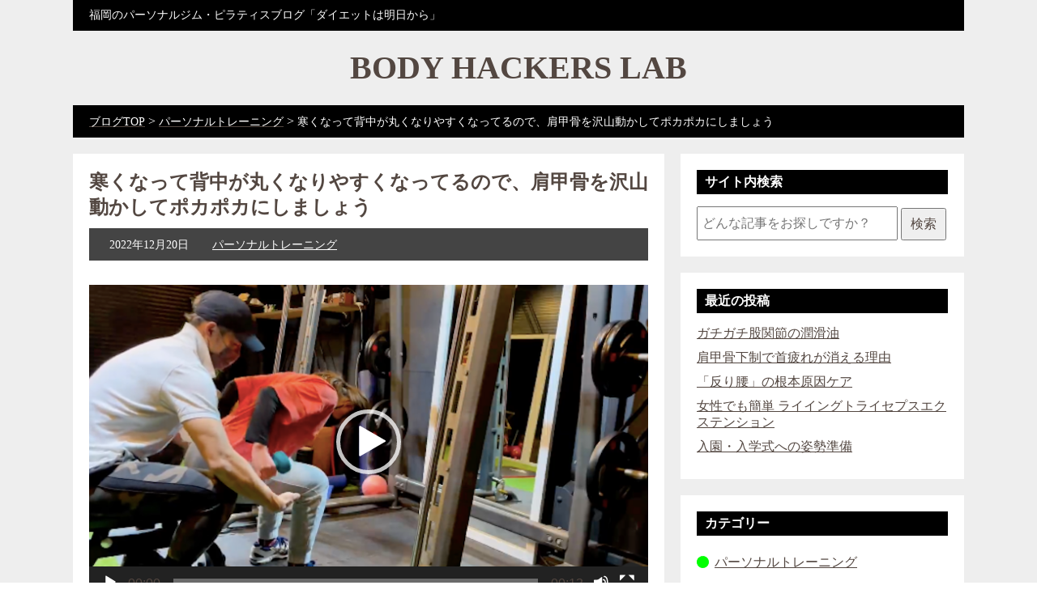

--- FILE ---
content_type: text/html; charset=UTF-8
request_url: https://bodyhackerslab.com/blog/18152/
body_size: 18995
content:
<!DOCTYPE html>
<html>
<head prefix="og: http://ogp.me/ns# fb: http://ogp.me/ns/fb# article: http://ogp.me/ns/article#">
<!--
<PageMap>
    <DataObject type="thumbnail">
        <Attribute name="src" value="https://bodyhackerslab.com/wp-content/uploads/2022/12/533aee44937043633ae2803284689afa-150x150.png"/>
			<Attribute name="width" value="120"/>
        <Attribute name="height" value="120"/>
    </DataObject>
</PageMap>
-->
<meta name="thumbnail" content="https://bodyhackerslab.com/wp-content/uploads/2022/12/533aee44937043633ae2803284689afa-150x150.png" />
<meta property="og:type" content="website" />
<meta property="og:title" content="寒くなって背中が丸くなりやすくなってるので、肩甲骨を沢山動かしてポカポカにしましょう｜福岡のパーソナルジム・ピラティスブログ「ダイエットは明日から」" />
<meta property="og:url" content="https://bodyhackerslab.com/blog/18152/" />
<meta property="og:image" content="https://bodyhackerslab.com/wp-content/uploads/2022/12/533aee44937043633ae2803284689afa.png">
<meta property="og:description" content="「寒くなって背中が丸くなりやすくなってるので、肩甲骨を沢山動かしてポカポカにしましょう」についての公式ブログ記事です。ボディハッカーズラボは、あなたの「変わりたい」を全力でサポートをするパーソナルトレーニングジム（福岡13店舗、熊本1店舗）。過去4000人のデータをもとに、あなた専属のパーソナルトレーナーがダイエット・ボディメイクをマンツーマンで全力サポート。初心者にやさしいマンツーマンピラティス「ルルピラ」も展開中" />
<meta http-equiv="X-UA-Compatible" content="IE=edge">
<meta charset="utf-8">
<title>寒くなって背中が丸くなりやすくなってるので、肩甲骨を沢山動かしてポカポカにしましょう｜福岡のパーソナルジム・ピラティスブログ「ダイエットは明日から」</title>
<meta name="description" content="「寒くなって背中が丸くなりやすくなってるので、肩甲骨を沢山動かしてポカポカにしましょう」についての公式ブログ記事です。ボディハッカーズラボは、あなたの「変わりたい」を全力でサポートをするパーソナルトレーニングジムです（福岡13店舗、熊本1店舗）。過去4000人のデータをもとに、あなた専属のパーソナルトレーナーがダイエット・ボディメイクをマンツーマンで全力サポート。初心者にやさしいマンツーマンピラティス「ルルピラ」も展開中">
<meta name="author" content="">
<link rel="stylesheet" href="https://bodyhackerslab.com/wp-content/themes/bodyhackerslab/style.css?20260118095428">
<!--[if lt IE 9]>
<script src="//cdnjs.cloudflare.com/ajax/libs/html5shiv/3.7.2/html5shiv.min.js"></script>
<script src="//cdnjs.cloudflare.com/ajax/libs/respond.js/1.4.2/respond.min.js"></script>
<![endif]-->
<!--<link rel="shortcut icon" href="">-->
<meta name='robots' content='max-image-preview:large' />
<script type='application/javascript'  id='pys-version-script'>console.log('PixelYourSite Free version 11.1.5.2');</script>
<link rel="alternate" title="oEmbed (JSON)" type="application/json+oembed" href="https://bodyhackerslab.com/wp-json/oembed/1.0/embed?url=https%3A%2F%2Fbodyhackerslab.com%2Fblog%2F18152%2F" />
<link rel="alternate" title="oEmbed (XML)" type="text/xml+oembed" href="https://bodyhackerslab.com/wp-json/oembed/1.0/embed?url=https%3A%2F%2Fbodyhackerslab.com%2Fblog%2F18152%2F&#038;format=xml" />
<style id='wp-img-auto-sizes-contain-inline-css' type='text/css'>
img:is([sizes=auto i],[sizes^="auto," i]){contain-intrinsic-size:3000px 1500px}
/*# sourceURL=wp-img-auto-sizes-contain-inline-css */
</style>
<style id='wp-emoji-styles-inline-css' type='text/css'>

	img.wp-smiley, img.emoji {
		display: inline !important;
		border: none !important;
		box-shadow: none !important;
		height: 1em !important;
		width: 1em !important;
		margin: 0 0.07em !important;
		vertical-align: -0.1em !important;
		background: none !important;
		padding: 0 !important;
	}
/*# sourceURL=wp-emoji-styles-inline-css */
</style>
<style id='classic-theme-styles-inline-css' type='text/css'>
/*! This file is auto-generated */
.wp-block-button__link{color:#fff;background-color:#32373c;border-radius:9999px;box-shadow:none;text-decoration:none;padding:calc(.667em + 2px) calc(1.333em + 2px);font-size:1.125em}.wp-block-file__button{background:#32373c;color:#fff;text-decoration:none}
/*# sourceURL=/wp-includes/css/classic-themes.min.css */
</style>
<link rel='stylesheet' id='contact-form-7-css' href='https://bodyhackerslab.com/wp-content/plugins/contact-form-7/includes/css/styles.css?ver=6.1.4' type='text/css' media='all' />
<link rel='stylesheet' id='owl.carousel.style-css' href='https://bodyhackerslab.com/wp-content/plugins/wp-posts-carousel/owl.carousel/assets/owl.carousel.css?ver=6.9' type='text/css' media='all' />
<link rel='stylesheet' id='taxopress-frontend-css-css' href='https://bodyhackerslab.com/wp-content/plugins/simple-tags/assets/frontend/css/frontend.css?ver=3.42.0' type='text/css' media='all' />
<script type="text/javascript" id="jquery-core-js-extra">
/* <![CDATA[ */
var pysFacebookRest = {"restApiUrl":"https://bodyhackerslab.com/wp-json/pys-facebook/v1/event","debug":""};
//# sourceURL=jquery-core-js-extra
/* ]]> */
</script>
<script type="text/javascript" src="https://bodyhackerslab.com/wp-includes/js/jquery/jquery.min.js?ver=3.7.1" id="jquery-core-js"></script>
<script type="text/javascript" src="https://bodyhackerslab.com/wp-includes/js/jquery/jquery-migrate.min.js?ver=3.4.1" id="jquery-migrate-js"></script>
<script type="text/javascript" src="https://bodyhackerslab.com/wp-content/plugins/wp-posts-carousel/owl.carousel/owl.carousel.js?ver=2.0.0" id="owl.carousel-js"></script>
<script type="text/javascript" src="https://bodyhackerslab.com/wp-content/plugins/wp-posts-carousel/owl.carousel/jquery.mousewheel.min.js?ver=3.1.12" id="jquery-mousewheel-js"></script>
<script type="text/javascript" src="https://bodyhackerslab.com/wp-content/plugins/simple-tags/assets/frontend/js/frontend.js?ver=3.42.0" id="taxopress-frontend-js-js"></script>
<script type="text/javascript" src="https://bodyhackerslab.com/wp-content/plugins/pixelyoursite/dist/scripts/jquery.bind-first-0.2.3.min.js?ver=0.2.3" id="jquery-bind-first-js"></script>
<script type="text/javascript" src="https://bodyhackerslab.com/wp-content/plugins/pixelyoursite/dist/scripts/js.cookie-2.1.3.min.js?ver=2.1.3" id="js-cookie-pys-js"></script>
<script type="text/javascript" src="https://bodyhackerslab.com/wp-content/plugins/pixelyoursite/dist/scripts/tld.min.js?ver=2.3.1" id="js-tld-js"></script>
<script type="text/javascript" id="pys-js-extra">
/* <![CDATA[ */
var pysOptions = {"staticEvents":{"facebook":{"init_event":[{"delay":0,"type":"static","ajaxFire":false,"name":"PageView","pixelIds":["1729344823825821"],"eventID":"55946fa2-26e8-4715-a6bc-0b179c879f03","params":{"post_category":"\u30d1\u30fc\u30bd\u30ca\u30eb\u30c8\u30ec\u30fc\u30cb\u30f3\u30b0","page_title":"\u5bd2\u304f\u306a\u3063\u3066\u80cc\u4e2d\u304c\u4e38\u304f\u306a\u308a\u3084\u3059\u304f\u306a\u3063\u3066\u308b\u306e\u3067\u3001\u80a9\u7532\u9aa8\u3092\u6ca2\u5c71\u52d5\u304b\u3057\u3066\u30dd\u30ab\u30dd\u30ab\u306b\u3057\u307e\u3057\u3087\u3046","post_type":"post","post_id":18152,"plugin":"PixelYourSite","user_role":"guest","event_url":"bodyhackerslab.com/blog/18152/"},"e_id":"init_event","ids":[],"hasTimeWindow":false,"timeWindow":0,"woo_order":"","edd_order":""}]}},"dynamicEvents":{"automatic_event_form":{"facebook":{"delay":0,"type":"dyn","name":"Form","pixelIds":["1729344823825821"],"eventID":"220fc90d-f031-4f67-ac2e-26838ef55753","params":{"page_title":"\u5bd2\u304f\u306a\u3063\u3066\u80cc\u4e2d\u304c\u4e38\u304f\u306a\u308a\u3084\u3059\u304f\u306a\u3063\u3066\u308b\u306e\u3067\u3001\u80a9\u7532\u9aa8\u3092\u6ca2\u5c71\u52d5\u304b\u3057\u3066\u30dd\u30ab\u30dd\u30ab\u306b\u3057\u307e\u3057\u3087\u3046","post_type":"post","post_id":18152,"plugin":"PixelYourSite","user_role":"guest","event_url":"bodyhackerslab.com/blog/18152/"},"e_id":"automatic_event_form","ids":[],"hasTimeWindow":false,"timeWindow":0,"woo_order":"","edd_order":""}},"automatic_event_download":{"facebook":{"delay":0,"type":"dyn","name":"Download","extensions":["","doc","exe","js","pdf","ppt","tgz","zip","xls"],"pixelIds":["1729344823825821"],"eventID":"97fb6bcc-996b-495d-928d-42aa63607321","params":{"page_title":"\u5bd2\u304f\u306a\u3063\u3066\u80cc\u4e2d\u304c\u4e38\u304f\u306a\u308a\u3084\u3059\u304f\u306a\u3063\u3066\u308b\u306e\u3067\u3001\u80a9\u7532\u9aa8\u3092\u6ca2\u5c71\u52d5\u304b\u3057\u3066\u30dd\u30ab\u30dd\u30ab\u306b\u3057\u307e\u3057\u3087\u3046","post_type":"post","post_id":18152,"plugin":"PixelYourSite","user_role":"guest","event_url":"bodyhackerslab.com/blog/18152/"},"e_id":"automatic_event_download","ids":[],"hasTimeWindow":false,"timeWindow":0,"woo_order":"","edd_order":""}},"automatic_event_comment":{"facebook":{"delay":0,"type":"dyn","name":"Comment","pixelIds":["1729344823825821"],"eventID":"dc71214c-f54f-4e66-a80d-6800f88968d6","params":{"page_title":"\u5bd2\u304f\u306a\u3063\u3066\u80cc\u4e2d\u304c\u4e38\u304f\u306a\u308a\u3084\u3059\u304f\u306a\u3063\u3066\u308b\u306e\u3067\u3001\u80a9\u7532\u9aa8\u3092\u6ca2\u5c71\u52d5\u304b\u3057\u3066\u30dd\u30ab\u30dd\u30ab\u306b\u3057\u307e\u3057\u3087\u3046","post_type":"post","post_id":18152,"plugin":"PixelYourSite","user_role":"guest","event_url":"bodyhackerslab.com/blog/18152/"},"e_id":"automatic_event_comment","ids":[],"hasTimeWindow":false,"timeWindow":0,"woo_order":"","edd_order":""}}},"triggerEvents":[],"triggerEventTypes":[],"facebook":{"pixelIds":["1729344823825821"],"advancedMatching":[],"advancedMatchingEnabled":true,"removeMetadata":false,"wooVariableAsSimple":false,"serverApiEnabled":true,"wooCRSendFromServer":false,"send_external_id":null,"enabled_medical":false,"do_not_track_medical_param":["event_url","post_title","page_title","landing_page","content_name","categories","category_name","tags"],"meta_ldu":false},"debug":"","siteUrl":"https://bodyhackerslab.com","ajaxUrl":"https://bodyhackerslab.com/wp-admin/admin-ajax.php","ajax_event":"5096647860","enable_remove_download_url_param":"1","cookie_duration":"7","last_visit_duration":"60","enable_success_send_form":"","ajaxForServerEvent":"1","ajaxForServerStaticEvent":"1","useSendBeacon":"1","send_external_id":"1","external_id_expire":"180","track_cookie_for_subdomains":"1","google_consent_mode":"1","gdpr":{"ajax_enabled":false,"all_disabled_by_api":false,"facebook_disabled_by_api":false,"analytics_disabled_by_api":false,"google_ads_disabled_by_api":false,"pinterest_disabled_by_api":false,"bing_disabled_by_api":false,"reddit_disabled_by_api":false,"externalID_disabled_by_api":false,"facebook_prior_consent_enabled":true,"analytics_prior_consent_enabled":true,"google_ads_prior_consent_enabled":null,"pinterest_prior_consent_enabled":true,"bing_prior_consent_enabled":true,"cookiebot_integration_enabled":false,"cookiebot_facebook_consent_category":"marketing","cookiebot_analytics_consent_category":"statistics","cookiebot_tiktok_consent_category":"marketing","cookiebot_google_ads_consent_category":"marketing","cookiebot_pinterest_consent_category":"marketing","cookiebot_bing_consent_category":"marketing","consent_magic_integration_enabled":false,"real_cookie_banner_integration_enabled":false,"cookie_notice_integration_enabled":false,"cookie_law_info_integration_enabled":false,"analytics_storage":{"enabled":true,"value":"granted","filter":false},"ad_storage":{"enabled":true,"value":"granted","filter":false},"ad_user_data":{"enabled":true,"value":"granted","filter":false},"ad_personalization":{"enabled":true,"value":"granted","filter":false}},"cookie":{"disabled_all_cookie":false,"disabled_start_session_cookie":false,"disabled_advanced_form_data_cookie":false,"disabled_landing_page_cookie":false,"disabled_first_visit_cookie":false,"disabled_trafficsource_cookie":false,"disabled_utmTerms_cookie":false,"disabled_utmId_cookie":false},"tracking_analytics":{"TrafficSource":"direct","TrafficLanding":"undefined","TrafficUtms":[],"TrafficUtmsId":[]},"GATags":{"ga_datalayer_type":"default","ga_datalayer_name":"dataLayerPYS"},"woo":{"enabled":false},"edd":{"enabled":false},"cache_bypass":"1768730068"};
//# sourceURL=pys-js-extra
/* ]]> */
</script>
<script type="text/javascript" src="https://bodyhackerslab.com/wp-content/plugins/pixelyoursite/dist/scripts/public.js?ver=11.1.5.2" id="pys-js"></script>
<link rel="https://api.w.org/" href="https://bodyhackerslab.com/wp-json/" /><link rel="alternate" title="JSON" type="application/json" href="https://bodyhackerslab.com/wp-json/wp/v2/posts/18152" /><link rel="EditURI" type="application/rsd+xml" title="RSD" href="https://bodyhackerslab.com/xmlrpc.php?rsd" />
<link rel="canonical" href="https://bodyhackerslab.com/blog/18152/" />
<script>var wp_posts_carousel_url="https://bodyhackerslab.com/wp-content/plugins/wp-posts-carousel/";</script><link rel="stylesheet" href="https://bodyhackerslab.com/wp-content/themes/bodyhackerslab/css/all.min.css"><style type="text/css">a.st_tag, a.internal_tag, .st_tag, .internal_tag { text-decoration: underline !important; }</style><link rel="icon" href="https://bodyhackerslab.com/wp-content/uploads/2022/04/cropped-android-chrome-512x512-1-32x32.png" sizes="32x32" />
<link rel="icon" href="https://bodyhackerslab.com/wp-content/uploads/2022/04/cropped-android-chrome-512x512-1-192x192.png" sizes="192x192" />
<link rel="apple-touch-icon" href="https://bodyhackerslab.com/wp-content/uploads/2022/04/cropped-android-chrome-512x512-1-180x180.png" />
<meta name="msapplication-TileImage" content="https://bodyhackerslab.com/wp-content/uploads/2022/04/cropped-android-chrome-512x512-1-270x270.png" />
		<style type="text/css" id="wp-custom-css">
			span.wpcf7-list-item {
display: block;
}		</style>
		<style id="sccss">/* カスタム CSS をここに入力してください */
.bh-tagbox{margin:20px 0 0;border-top:1px solid #eee;padding-top:14px}
.bh-tagbox__title{font-weight:700;margin:0 0 8px;font-size:15px}
.bh-tagbox__list{display:flex;flex-wrap:wrap;gap:8px}
.bh-tagbox__tag{
  display:inline-block;padding:6px 10px;border:1px solid #e5e5e5;
  border-radius:999px;font-size:13px;text-decoration:none;color:#333;background:#fff;
}
.bh-tagbox__tag:hover{background:#f7f7f7}
</style><style id="wp-add-custom-css-single" type="text/css">
.wp-post-image{display: none!important;}
</style>
<link rel="stylesheet" href="https://bodyhackerslab.com/wp-content/themes/bodyhackerslab/pc.css?20260118-095428">
<link rel="stylesheet" href="https://bodyhackerslab.com/wp-content/themes/bodyhackerslab/blog.css?20260118-095428">
<script type="text/javascript" src="https://bodyhackerslab.com/wp-content/themes/bodyhackerslab/js/index.js?20260118-095428"></script>
<link rel="apple-touch-icon" sizes="180x180" href="https://bodyhackerslab.com/wp-content/themes/bodyhackerslab/favicon/apple-touch-icon.png">
<link rel="icon" type="image/png" sizes="32x32" href="https://bodyhackerslab.com/wp-content/themes/bodyhackerslab/favicon/favicon-32x32.png">
<link rel="icon" type="image/png" sizes="16x16" href="https://bodyhackerslab.com/wp-content/themes/bodyhackerslab/favicon/favicon-16x16.png">
<link rel="manifest" href="https://bodyhackerslab.com/wp-content/themes/bodyhackerslab/favicon/site.webmanifest">
<link rel="mask-icon" href="https://bodyhackerslab.com/wp-content/themes/bodyhackerslab/favicon/safari-pinned-tab.svg" color="#5bbad5">
<meta name="msapplication-TileColor" content="#da532c">
<meta name="theme-color" content="#ffffff">
<style type="text/css">
.recent-post .wp-post-image {display: block!important;}
</style>
<!-- Global site tag (gtag.js) - Google Analytics -->
<script async src="https://www.googletagmanager.com/gtag/js?id=UA-97542563-1"></script>
<script>
  window.dataLayer = window.dataLayer || [];
  function gtag(){dataLayer.push(arguments);}
  gtag('js', new Date());

  gtag('config', 'UA-97542563-1');
  gtag('config', 'AW-982272573');
</script>
<script type="text/javascript">
document.addEventListener( 'wpcf7mailsent', function( event ) {
    location = 'https://bodyhackerslab.com/blogthanks/';
}, false );
</script>

<!-- LINE Tag Base Code -->
<!-- Do Not Modify -->
<script>
(function(g,d,o){
  g._ltq=g._ltq||[];g._lt=g._lt||function(){g._ltq.push(arguments)};
  var h=location.protocol==='https:'?'https://d.line-scdn.net':'http://d.line-cdn.net';
  var s=d.createElement('script');s.async=1;
  s.src=o||h+'/n/line_tag/public/release/v1/lt.js';
  var t=d.getElementsByTagName('script')[0];t.parentNode.insertBefore(s,t);
    })(window, document);
_lt('init', {
  customerType: 'lap',
  tagId: '0d97eda5-d889-4a57-9f4b-8696a738dae6'
});
_lt('send', 'pv', ['0d97eda5-d889-4a57-9f4b-8696a738dae6']);
</script>
<noscript>
  <img height="1" width="1" style="display:none"
       src="https://tr.line.me/tag.gif?c_t=lap&t_id=0d97eda5-d889-4a57-9f4b-8696a738dae6&e=pv&noscript=1" />
</noscript>
<!-- End LINE Tag Base Code -->


<meta name="p:domain_verify" content="bfb965e64b5a5968615dcba940abec27"/>
<meta name="facebook-domain-verification" content="s4ongj1epzti8g63974xjvka23fvs6" />
<!-- Facebook Pixel Code -->
<script data-type="lazy" data-src="[data-uri]"></script>
<noscript><img height="1" width="1" style="display:none"
  src="https://www.facebook.com/tr?id=848473449120465&ev=PageView&noscript=1"
/></noscript>
<!-- End Facebook Pixel Code -->
	<!-- Global site tag (gtag.js) - Google Ads: 982272573 -->
  <script async src="https://www.googletagmanager.com/gtag/js?id=AW-982272573"></script>
<script>
  window.dataLayer = window.dataLayer || [];
  function gtag(){dataLayer.push(arguments);}
  gtag('js', new Date());

  gtag('config', 'AW-982272573');
</script>

<!-- Event snippet for 公式ライン予約移行 conversion page In your html page, add the snippet and call gtag_report_conversion when someone clicks on the chosen link or button. -->
<script> function gtag_report_conversion(url) { var callback = function () { if (typeof(url) != 'undefined') { window.location = url; } }; gtag('event', 'conversion', { 'send_to': 'AW-982272573/kE92CMr7kJADEL2UsdQD', 'event_callback': callback }); return false; } </script>



<script>
!function (w, d, t) {
  w.TiktokAnalyticsObject=t;var ttq=w[t]=w[t]||[];ttq.methods=["page","track","identify","instances","debug","on","off","once","ready","alias","group","enableCookie","disableCookie"],ttq.setAndDefer=function(t,e){t[e]=function(){t.push([e].concat(Array.prototype.slice.call(arguments,0)))}};for(var i=0;i<ttq.methods.length;i++)ttq.setAndDefer(ttq,ttq.methods[i]);ttq.instance=function(t){for(var e=ttq._i[t]||[],n=0;n<ttq.methods.length;n++)ttq.setAndDefer(e,ttq.methods[n]);return e},ttq.load=function(e,n){var i="https://analytics.tiktok.com/i18n/pixel/events.js";ttq._i=ttq._i||{},ttq._i[e]=[],ttq._i[e]._u=i,ttq._t=ttq._t||{},ttq._t[e]=+new Date,ttq._o=ttq._o||{},ttq._o[e]=n||{};var o=document.createElement("script");o.type="text/javascript",o.async=!0,o.src=i+"?sdkid="+e+"&lib="+t;var a=document.getElementsByTagName("script")[0];a.parentNode.insertBefore(o,a)};

  ttq.load('C7OEN9N6ARQ7U6A0NU9G');
  ttq.page();
}(window, document, 'ttq');
</script>

<style id='global-styles-inline-css' type='text/css'>
:root{--wp--preset--aspect-ratio--square: 1;--wp--preset--aspect-ratio--4-3: 4/3;--wp--preset--aspect-ratio--3-4: 3/4;--wp--preset--aspect-ratio--3-2: 3/2;--wp--preset--aspect-ratio--2-3: 2/3;--wp--preset--aspect-ratio--16-9: 16/9;--wp--preset--aspect-ratio--9-16: 9/16;--wp--preset--color--black: #000000;--wp--preset--color--cyan-bluish-gray: #abb8c3;--wp--preset--color--white: #ffffff;--wp--preset--color--pale-pink: #f78da7;--wp--preset--color--vivid-red: #cf2e2e;--wp--preset--color--luminous-vivid-orange: #ff6900;--wp--preset--color--luminous-vivid-amber: #fcb900;--wp--preset--color--light-green-cyan: #7bdcb5;--wp--preset--color--vivid-green-cyan: #00d084;--wp--preset--color--pale-cyan-blue: #8ed1fc;--wp--preset--color--vivid-cyan-blue: #0693e3;--wp--preset--color--vivid-purple: #9b51e0;--wp--preset--gradient--vivid-cyan-blue-to-vivid-purple: linear-gradient(135deg,rgb(6,147,227) 0%,rgb(155,81,224) 100%);--wp--preset--gradient--light-green-cyan-to-vivid-green-cyan: linear-gradient(135deg,rgb(122,220,180) 0%,rgb(0,208,130) 100%);--wp--preset--gradient--luminous-vivid-amber-to-luminous-vivid-orange: linear-gradient(135deg,rgb(252,185,0) 0%,rgb(255,105,0) 100%);--wp--preset--gradient--luminous-vivid-orange-to-vivid-red: linear-gradient(135deg,rgb(255,105,0) 0%,rgb(207,46,46) 100%);--wp--preset--gradient--very-light-gray-to-cyan-bluish-gray: linear-gradient(135deg,rgb(238,238,238) 0%,rgb(169,184,195) 100%);--wp--preset--gradient--cool-to-warm-spectrum: linear-gradient(135deg,rgb(74,234,220) 0%,rgb(151,120,209) 20%,rgb(207,42,186) 40%,rgb(238,44,130) 60%,rgb(251,105,98) 80%,rgb(254,248,76) 100%);--wp--preset--gradient--blush-light-purple: linear-gradient(135deg,rgb(255,206,236) 0%,rgb(152,150,240) 100%);--wp--preset--gradient--blush-bordeaux: linear-gradient(135deg,rgb(254,205,165) 0%,rgb(254,45,45) 50%,rgb(107,0,62) 100%);--wp--preset--gradient--luminous-dusk: linear-gradient(135deg,rgb(255,203,112) 0%,rgb(199,81,192) 50%,rgb(65,88,208) 100%);--wp--preset--gradient--pale-ocean: linear-gradient(135deg,rgb(255,245,203) 0%,rgb(182,227,212) 50%,rgb(51,167,181) 100%);--wp--preset--gradient--electric-grass: linear-gradient(135deg,rgb(202,248,128) 0%,rgb(113,206,126) 100%);--wp--preset--gradient--midnight: linear-gradient(135deg,rgb(2,3,129) 0%,rgb(40,116,252) 100%);--wp--preset--font-size--small: 13px;--wp--preset--font-size--medium: 20px;--wp--preset--font-size--large: 36px;--wp--preset--font-size--x-large: 42px;--wp--preset--spacing--20: 0.44rem;--wp--preset--spacing--30: 0.67rem;--wp--preset--spacing--40: 1rem;--wp--preset--spacing--50: 1.5rem;--wp--preset--spacing--60: 2.25rem;--wp--preset--spacing--70: 3.38rem;--wp--preset--spacing--80: 5.06rem;--wp--preset--shadow--natural: 6px 6px 9px rgba(0, 0, 0, 0.2);--wp--preset--shadow--deep: 12px 12px 50px rgba(0, 0, 0, 0.4);--wp--preset--shadow--sharp: 6px 6px 0px rgba(0, 0, 0, 0.2);--wp--preset--shadow--outlined: 6px 6px 0px -3px rgb(255, 255, 255), 6px 6px rgb(0, 0, 0);--wp--preset--shadow--crisp: 6px 6px 0px rgb(0, 0, 0);}:where(.is-layout-flex){gap: 0.5em;}:where(.is-layout-grid){gap: 0.5em;}body .is-layout-flex{display: flex;}.is-layout-flex{flex-wrap: wrap;align-items: center;}.is-layout-flex > :is(*, div){margin: 0;}body .is-layout-grid{display: grid;}.is-layout-grid > :is(*, div){margin: 0;}:where(.wp-block-columns.is-layout-flex){gap: 2em;}:where(.wp-block-columns.is-layout-grid){gap: 2em;}:where(.wp-block-post-template.is-layout-flex){gap: 1.25em;}:where(.wp-block-post-template.is-layout-grid){gap: 1.25em;}.has-black-color{color: var(--wp--preset--color--black) !important;}.has-cyan-bluish-gray-color{color: var(--wp--preset--color--cyan-bluish-gray) !important;}.has-white-color{color: var(--wp--preset--color--white) !important;}.has-pale-pink-color{color: var(--wp--preset--color--pale-pink) !important;}.has-vivid-red-color{color: var(--wp--preset--color--vivid-red) !important;}.has-luminous-vivid-orange-color{color: var(--wp--preset--color--luminous-vivid-orange) !important;}.has-luminous-vivid-amber-color{color: var(--wp--preset--color--luminous-vivid-amber) !important;}.has-light-green-cyan-color{color: var(--wp--preset--color--light-green-cyan) !important;}.has-vivid-green-cyan-color{color: var(--wp--preset--color--vivid-green-cyan) !important;}.has-pale-cyan-blue-color{color: var(--wp--preset--color--pale-cyan-blue) !important;}.has-vivid-cyan-blue-color{color: var(--wp--preset--color--vivid-cyan-blue) !important;}.has-vivid-purple-color{color: var(--wp--preset--color--vivid-purple) !important;}.has-black-background-color{background-color: var(--wp--preset--color--black) !important;}.has-cyan-bluish-gray-background-color{background-color: var(--wp--preset--color--cyan-bluish-gray) !important;}.has-white-background-color{background-color: var(--wp--preset--color--white) !important;}.has-pale-pink-background-color{background-color: var(--wp--preset--color--pale-pink) !important;}.has-vivid-red-background-color{background-color: var(--wp--preset--color--vivid-red) !important;}.has-luminous-vivid-orange-background-color{background-color: var(--wp--preset--color--luminous-vivid-orange) !important;}.has-luminous-vivid-amber-background-color{background-color: var(--wp--preset--color--luminous-vivid-amber) !important;}.has-light-green-cyan-background-color{background-color: var(--wp--preset--color--light-green-cyan) !important;}.has-vivid-green-cyan-background-color{background-color: var(--wp--preset--color--vivid-green-cyan) !important;}.has-pale-cyan-blue-background-color{background-color: var(--wp--preset--color--pale-cyan-blue) !important;}.has-vivid-cyan-blue-background-color{background-color: var(--wp--preset--color--vivid-cyan-blue) !important;}.has-vivid-purple-background-color{background-color: var(--wp--preset--color--vivid-purple) !important;}.has-black-border-color{border-color: var(--wp--preset--color--black) !important;}.has-cyan-bluish-gray-border-color{border-color: var(--wp--preset--color--cyan-bluish-gray) !important;}.has-white-border-color{border-color: var(--wp--preset--color--white) !important;}.has-pale-pink-border-color{border-color: var(--wp--preset--color--pale-pink) !important;}.has-vivid-red-border-color{border-color: var(--wp--preset--color--vivid-red) !important;}.has-luminous-vivid-orange-border-color{border-color: var(--wp--preset--color--luminous-vivid-orange) !important;}.has-luminous-vivid-amber-border-color{border-color: var(--wp--preset--color--luminous-vivid-amber) !important;}.has-light-green-cyan-border-color{border-color: var(--wp--preset--color--light-green-cyan) !important;}.has-vivid-green-cyan-border-color{border-color: var(--wp--preset--color--vivid-green-cyan) !important;}.has-pale-cyan-blue-border-color{border-color: var(--wp--preset--color--pale-cyan-blue) !important;}.has-vivid-cyan-blue-border-color{border-color: var(--wp--preset--color--vivid-cyan-blue) !important;}.has-vivid-purple-border-color{border-color: var(--wp--preset--color--vivid-purple) !important;}.has-vivid-cyan-blue-to-vivid-purple-gradient-background{background: var(--wp--preset--gradient--vivid-cyan-blue-to-vivid-purple) !important;}.has-light-green-cyan-to-vivid-green-cyan-gradient-background{background: var(--wp--preset--gradient--light-green-cyan-to-vivid-green-cyan) !important;}.has-luminous-vivid-amber-to-luminous-vivid-orange-gradient-background{background: var(--wp--preset--gradient--luminous-vivid-amber-to-luminous-vivid-orange) !important;}.has-luminous-vivid-orange-to-vivid-red-gradient-background{background: var(--wp--preset--gradient--luminous-vivid-orange-to-vivid-red) !important;}.has-very-light-gray-to-cyan-bluish-gray-gradient-background{background: var(--wp--preset--gradient--very-light-gray-to-cyan-bluish-gray) !important;}.has-cool-to-warm-spectrum-gradient-background{background: var(--wp--preset--gradient--cool-to-warm-spectrum) !important;}.has-blush-light-purple-gradient-background{background: var(--wp--preset--gradient--blush-light-purple) !important;}.has-blush-bordeaux-gradient-background{background: var(--wp--preset--gradient--blush-bordeaux) !important;}.has-luminous-dusk-gradient-background{background: var(--wp--preset--gradient--luminous-dusk) !important;}.has-pale-ocean-gradient-background{background: var(--wp--preset--gradient--pale-ocean) !important;}.has-electric-grass-gradient-background{background: var(--wp--preset--gradient--electric-grass) !important;}.has-midnight-gradient-background{background: var(--wp--preset--gradient--midnight) !important;}.has-small-font-size{font-size: var(--wp--preset--font-size--small) !important;}.has-medium-font-size{font-size: var(--wp--preset--font-size--medium) !important;}.has-large-font-size{font-size: var(--wp--preset--font-size--large) !important;}.has-x-large-font-size{font-size: var(--wp--preset--font-size--x-large) !important;}
/*# sourceURL=global-styles-inline-css */
</style>
<link rel='stylesheet' id='mediaelement-css' href='https://bodyhackerslab.com/wp-includes/js/mediaelement/mediaelementplayer-legacy.min.css?ver=4.2.17' type='text/css' media='all' />
<link rel='stylesheet' id='wp-mediaelement-css' href='https://bodyhackerslab.com/wp-includes/js/mediaelement/wp-mediaelement.min.css?ver=6.9' type='text/css' media='all' />
</head>
<body>

<div class="blog-header-top">
	<div class="blog-header-top-text"><p>福岡のパーソナルジム・ピラティスブログ「ダイエットは明日から」</p></div>
</div>
<div class="blog-header">
    <a href="https://bodyhackerslab.com/blog/">
    <h1>BODY HACKERS LAB</h1>
    <!--<p>Official Blog</p>-->
    </a>
</div>
<div class="blog-header-menu">
    <div class="blog-header-menu-text">
        <div class="breadcrumb-area">
        <span property="itemListElement" typeof="ListItem"><a property="item" typeof="WebPage" title="Go to 福岡のパーソナルジム「ボディハッカーズラボ」." href="https://bodyhackerslab.com/blog/" class="home" ><span property="name">ブログTOP</span></a><meta property="position" content="1"></span> &gt; <span property="itemListElement" typeof="ListItem"><a property="item" typeof="WebPage" title="Go to the パーソナルトレーニング category archives." href="https://bodyhackerslab.com/blog/category/personal-training/" class="taxonomy category" ><span property="name">パーソナルトレーニング</span></a><meta property="position" content="2"></span> &gt; <span property="itemListElement" typeof="ListItem"><span property="name" class="post post-post current-item">寒くなって背中が丸くなりやすくなってるので、肩甲骨を沢山動かしてポカポカにしましょう</span><meta property="url" content="https://bodyhackerslab.com/blog/18152/"><meta property="position" content="3"></span>        </div>
    </div>
</div>

<div class="blog-content-bg">
<div class="blog-content-wrap">

	<div class="breadcrumb-area">
</div>

<div class="blog-content-main">
        
        <h1>寒くなって背中が丸くなりやすくなってるので、肩甲骨を沢山動かしてポカポカにしましょう</h1>
        <ul class="post_meta clearfix">
            <li class="post_date">2022年12月20日</li>
            <li class="post_category"><a href="https://bodyhackerslab.com/blog/category/personal-training/">パーソナルトレーニング</a></li>
        </ul>

        <img width="702" height="400" src="https://bodyhackerslab.com/wp-content/uploads/2022/12/533aee44937043633ae2803284689afa.png" class="attachment-full size-full wp-post-image" alt="寒くなって背中が丸くなりやすくなってるので、肩甲骨を沢山動かしてポカポカにしましょう" decoding="async" fetchpriority="high" srcset="https://bodyhackerslab.com/wp-content/uploads/2022/12/533aee44937043633ae2803284689afa.png 702w, https://bodyhackerslab.com/wp-content/uploads/2022/12/533aee44937043633ae2803284689afa-300x171.png 300w" sizes="(max-width: 702px) 100vw, 702px" />
        <div class="mt30"></div>        
        <div class="post_content">
        <div style="width: 960px;" class="wp-video"><video class="wp-video-shortcode" id="video-18152-1" width="960" height="540" preload="metadata" controls="controls" poster="https://bodyhackerslab.com/wp-content/uploads/2022/12/533aee44937043633ae2803284689afa.png" playsinline><source type="video/mp4" src="https://bodyhackerslab.com/wp-content/uploads/2022/12/693230141.049891.mp4?_=1" /><a href="https://bodyhackerslab.com/wp-content/uploads/2022/12/693230141.049891.mp4">https://bodyhackerslab.com/wp-content/uploads/2022/12/693230141.049891.mp4</a></video></div>
<p>&nbsp;</p>
<p>【<a class="x1i10hfl xjbqb8w x6umtig x1b1mbwd xaqea5y xav7gou x9f619 x1ypdohk xt0psk2 xe8uvvx xdj266r x11i5rnm xat24cr x1mh8g0r xexx8yu x4uap5 x18d9i69 xkhd6sd x16tdsg8 x1hl2dhg xggy1nq x1a2a7pz _aa9_ _a6hd" tabindex="0" role="link" href="https://www.instagram.com/explore/tags/bodyhackerslab_%E3%82%AC%E3%83%83%E3%83%81%E3%83%AA%E3%81%B3%E3%82%88%E3%82%8A/">#BodyHackersLab_ガッチリびより</a> 】<br />
↑ラボの雰囲気をこちらで体験↑<br />
.<br />
2ヶ月短期¥59,800〜<br />
スポーツパフォーマンスアップ<br />
コンテストコース　etc…<br />
.<br />
.<br />
こちらは西新・藤崎店にて<br />
福田トレーナー(<a class="x1i10hfl xjbqb8w x6umtig x1b1mbwd xaqea5y xav7gou x9f619 x1ypdohk xt0psk2 xe8uvvx xdj266r x11i5rnm xat24cr x1mh8g0r xexx8yu x4uap5 x18d9i69 xkhd6sd x16tdsg8 x1hl2dhg xggy1nq x1a2a7pz notranslate _a6hd" tabindex="0" role="link" href="https://www.instagram.com/yasuhiro.fukuda_allout/">@yasuhiro.fukuda_allout</a> )と<br />
お客様のトレーニングの様子です&#x1f606;<br />
.<br />
寒くなって背中が<br />
丸くなりやすくなりますね&#x2744;&#xfe0f;<br />
.<br />
肩甲骨を沢山動かして<br />
ポカポカにしましょう&#x1f525;<br />
.<br />
なにか聞きたいことがあれば<br />
お気軽にコメントください！<br />
.<br />
それではボディメイク で良い人生を♪</p>
<p class="p1">.</p>
<p class="p1">.</p>
<p class="p1">.</p>
<p class="p1">.</p>
＜＜　ダイエット頑張りたい あなたへ　＞＞
<p class="p1">.</p>
<p class="p1">.</p>
<p class="p1">■<strong><span style="color: #ff0000;">モチベーション上げたい</span></strong>方は</p>
<p class="p1">→みんなの「<span style="text-decoration: underline;"><a href="https://bodyhackerslab.com/#customer_voice">ダイエット before/after</a></span>」</p>
<p class="p1">.</p>
<p class="p1">.</p>
<p class="p1">■<strong><span style="color: #ff0000;">食事例をしりたい</span></strong>方は</p>
<p class="p1">→みんなの「<span style="text-decoration: underline;"><a href="https://bodyhackerslab.com/blog/category/diet-food/">ダイエット食事例</a></span>」</p>
<p class="p1">.</p>
<p class="p1">.</p>
<p class="p1">.</p>
<p class="p1">いまなら「<strong><span style="color: #ff0000;">体験3回無料、ペア30%割引キャンペーン中！</span></strong>」</p>
<p class="p1">.</p>
<p class="p1">.</p>
<p class="p1">.</p>
<p class="p1">＜気になる Q＆A＞</p>
<p class="p1">.</p>
<p class="p1"><strong>Q. 体験時の服装や持ち物は？</strong></p>
<p class="p1">A.動きやすい服装（Tシャツ）だけでOK！更衣スペースもご用意！</p>
<p class="p1">.</p>
<p class="p1">.</p>
<p class="p1"><strong>Q. 子連れは可能ですか？</strong></p>
<p class="p1">A.大歓迎です！ベビーカー乗り入れOK。ひろびろ空間でのマンツーマン対応なので、泣いてしまった場合も周囲を気にせずご利用いただけます。</p>
<p class="p1">.</p>
<p class="p1">.</p>
<p class="p1">.</p>
まずは「無料体験」へ！下記ボタンから気軽にどうぞ！
<p class="p1">.</p>
<p class="p1">.</p>
<p class="p1">.</p>
</details>
<p class="p1"><a href="https://bodyhackerslab.com/" target="_blank" rel="noopener"><img decoding="async" class="alignnone size-full wp-image-237916" src="https://bodyhackerslab.com/wp-content/uploads/2025/09/9787c2d3dfecbfc0b817e4974c8d3096.png" alt="福岡のパーソナルジム「ボディハッカーズラボ」" width="1080" height="1080" srcset="https://bodyhackerslab.com/wp-content/uploads/2025/09/9787c2d3dfecbfc0b817e4974c8d3096.png 1080w, https://bodyhackerslab.com/wp-content/uploads/2025/09/9787c2d3dfecbfc0b817e4974c8d3096-300x300.png 300w, https://bodyhackerslab.com/wp-content/uploads/2025/09/9787c2d3dfecbfc0b817e4974c8d3096-1024x1024.png 1024w, https://bodyhackerslab.com/wp-content/uploads/2025/09/9787c2d3dfecbfc0b817e4974c8d3096-150x150.png 150w, https://bodyhackerslab.com/wp-content/uploads/2025/09/9787c2d3dfecbfc0b817e4974c8d3096-768x768.png 768w" sizes="(max-width: 1080px) 100vw, 1080px" /></a></p>
<p class="p1">.</p>
<p class="p1">.</p>
<p class="p1">.</p>
<p class="p1">.</p>
<p class="p1">.</p>
<p class="p1">.</p>
<p class="p1"><a href="https://bodyhackerslab.com/lulupilates/" target="_blank" rel="noopener"><img decoding="async" class="alignnone size-full wp-image-239605" src="https://bodyhackerslab.com/wp-content/uploads/2025/12/fe4de7287a457954f7b669e7d4455e2c.png" alt="ルルピラ福岡（マンツーマンピラティス）無料体験" width="1080" height="1080" srcset="https://bodyhackerslab.com/wp-content/uploads/2025/12/fe4de7287a457954f7b669e7d4455e2c.png 1080w, https://bodyhackerslab.com/wp-content/uploads/2025/12/fe4de7287a457954f7b669e7d4455e2c-300x300.png 300w, https://bodyhackerslab.com/wp-content/uploads/2025/12/fe4de7287a457954f7b669e7d4455e2c-1024x1024.png 1024w, https://bodyhackerslab.com/wp-content/uploads/2025/12/fe4de7287a457954f7b669e7d4455e2c-150x150.png 150w, https://bodyhackerslab.com/wp-content/uploads/2025/12/fe4de7287a457954f7b669e7d4455e2c-768x768.png 768w" sizes="(max-width: 1080px) 100vw, 1080px" /></a></p>
<p class="p1">.</p>
<p class="p1">.</p>
<p class="p1">.</p>
<p class="p1">.</p>
<p class="p1">.</p>
<p class="p1">.</p>
<p class="p1">.</p>
<p class="p1">.</p>
＜　トレーナーとの出会いで人生変わった！お客様インタビュー　＞
<p class="p1">.</p>
<p class="p1">.</p>
<p class="p1"><iframe loading="lazy" width="380" height="315" src="https://www.youtube.com/embed/9bltUzrdCWA?si=eP9XSYMTLNo3FMQx" title="YouTube video player" frameborder="0" allow="accelerometer; autoplay; clipboard-write; encrypted-media; gyroscope; picture-in-picture; web-share" referrerpolicy="strict-origin-when-cross-origin" allowfullscreen></iframe></a></p>
<p class="p1">.</p>
<p class="p1">.</p>    <div class="bh-tagbox" aria-label="該当タグ">
      <div class="bh-tagbox__title">該当タグ</div>
      <div class="bh-tagbox__list">
                  <a class="bh-tagbox__tag" href="https://bodyhackerslab.com/blog/tag/conditioning/"
             rel="tag" aria-label="コンディショニング の記事一覧へ">
            #コンディショニング          </a>
                  <a class="bh-tagbox__tag" href="https://bodyhackerslab.com/blog/tag/functional/"
             rel="tag" aria-label="機能改善トレーニング の記事一覧へ">
            #機能改善トレーニング          </a>
                  <a class="bh-tagbox__tag" href="https://bodyhackerslab.com/blog/tag/private-gym/"
             rel="tag" aria-label="プライベートジム の記事一覧へ">
            #プライベートジム          </a>
                  <a class="bh-tagbox__tag" href="https://bodyhackerslab.com/blog/tag/hip-up/"
             rel="tag" aria-label="ヒップアップ の記事一覧へ">
            #ヒップアップ          </a>
                  <a class="bh-tagbox__tag" href="https://bodyhackerslab.com/blog/tag/child/"
             rel="tag" aria-label="子連れダイエット の記事一覧へ">
            #子連れダイエット          </a>
                  <a class="bh-tagbox__tag" href="https://bodyhackerslab.com/blog/tag/diet/"
             rel="tag" aria-label="産後ダイエット の記事一覧へ">
            #産後ダイエット          </a>
                  <a class="bh-tagbox__tag" href="https://bodyhackerslab.com/blog/tag/bodymake/"
             rel="tag" aria-label="ボディメイク の記事一覧へ">
            #ボディメイク          </a>
                  <a class="bh-tagbox__tag" href="https://bodyhackerslab.com/blog/tag/fujisaki-gym/"
             rel="tag" aria-label="藤崎パーソナルジム の記事一覧へ">
            #藤崎パーソナルジム          </a>
              </div>
    </div>
            </div>

        
<section class="profile">
    <h1>この記事を書いた人</h1>
    <div class="inner">
        <div class="left-side"><img alt='福田トレーナー（福岡パーソナルトレーニングジム）' src='https://bodyhackerslab.com/wp-content/uploads/2021/10/original-3.jpeg' srcset='https://bodyhackerslab.com/wp-content/uploads/2021/10/original-3.jpeg 2x' class='avatar avatar-384 photo' height='384' width='384' loading='lazy' decoding='async'/></div>
        <div class="right-side">
            <p class="authorName">福田トレーナー</p>
            <p class="authorProfile">福岡のパーソナルジム「ボディハッカーズラボ」早良区藤崎・室見店、西区姪浜店にて活動。以前は「ライザップ」でトレーナー活動しており、その後独立してフリーランスの個人パーソナルトレーナーとして活動してたところ、ボディハッカーズラボに縁あって合流。福岡アジアコレクションなど、マッスルモデルとしても活躍。得意なスポーツは水球。ストレングストレーニングを得意としており、女性の綺麗なボディライン作りはもちろん、太りたい・バキバキマッチョになりたい男性のボディメイクもお任せ下さい。わんちゃんを溺愛している。<br>
<br>
FWJ　2021福岡大会　準優勝<br>
「福岡アジアコレクション」出演</p>
            <div id="writter-follow">
                                                <a class="instagram" href="//www.instagram.com/yasuhiro.fukuda_allout/" target="_blank" title="Instagramをフォロー" rel="nofollow">Instagram</a>
                        </div>
        </div>
    </div>
</section>

                    </div>

    
    <div id="sidebar-wrap" class="">

    <div id="sidebar6" class="">
        <h2>サイト内検索</h2>
        <div class="post_list">
            <form action="https://bodyhackerslab.com/" method="get" class="search_form">
<input name="s" type="text" value="" style="padding: 10px 5px;width: calc(100% - 20%);box-sizing: border-box;" placeholder="どんな記事をお探しですか？"/>
<button type="submit" style="padding: 8px 0;width: 18%;"><span>検索</span></button>
</form>
        </div>
    </div>

    <div id="sidebar" class="recent-post">
        <h2>最近の投稿</h2>
        <div class="post_list">
        <ul>
                <li>
                    <a href="https://bodyhackerslab.com/blog/240300/">ガチガチ股関節の潤滑油</a>
                </li>
                <li>
                    <a href="https://bodyhackerslab.com/blog/240292/">肩甲骨下制で首疲れが消える理由</a>
                </li>
                <li>
                    <a href="https://bodyhackerslab.com/blog/240288/">「反り腰」の根本原因ケア</a>
                </li>
                <li>
                    <a href="https://bodyhackerslab.com/blog/240225/">女性でも簡単 ライイングトライセプスエクステンション</a>
                </li>
                <li>
                    <a href="https://bodyhackerslab.com/blog/240222/">入園・入学式への姿勢準備</a>
                </li>
                </ul>
        </div>
    </div>

    <div id="sidebar2" class="category-post">
        <h2>カテゴリー</h2>
        <div class="post_list">
        <ul>
        	<li class="cat-item cat-item-1"><a href="https://bodyhackerslab.com/blog/category/personal-training/">パーソナルトレーニング</a>
</li>
	<li class="cat-item cat-item-5"><a href="https://bodyhackerslab.com/blog/category/diet-food/">ダイエット・ボディメイク食事例</a>
</li>
	<li class="cat-item cat-item-6"><a href="https://bodyhackerslab.com/blog/category/online-training/">オンラインフィットネス</a>
</li>
	<li class="cat-item cat-item-7"><a href="https://bodyhackerslab.com/blog/category/personal-trainer/">パーソナルトレーナー</a>
</li>
	<li class="cat-item cat-item-72"><a href="https://bodyhackerslab.com/blog/category/training-video/">トレーニング解説動画まとめ</a>
</li>
	<li class="cat-item cat-item-190"><a href="https://bodyhackerslab.com/blog/category/diet-pilates/">ダイエットピラティス</a>
</li>
        </ul>
        </div>
    </div>

    <div id="sidebar3" class="">
        <h2>タグ</h2>
        <div class="post_list">
            <a href="https://bodyhackerslab.com/blog-matome/">人気タグまとめ</a>
        </div>
    </div>

</div>
</div>
</div>

<div id="footer">

  <!-- ↓フォーム分析用 -->
    <!-- ↑フォーム分析用 -->

  <!-- ↓お客様の声 -->
  <!--
-->

  <!-- ↑お客様の声 -->

  <!-- ↓新着ブログ -->
    <!-- ↑新着ブログ -->

  <!-- ↓店舗の新着情報 -->
      </div> 
  <!-- ↑店舗の新着情報 -->

  <!-- ↓周辺のコインパーキング -->
  
  <!-- ↑周辺のコインパーキング -->

  <!-- ↓近隣のジョギングコース -->
  
  <!-- ↑近隣のジョギングコース -->

  <!-- ↓近隣の飲食店紹介 -->
  
  <!-- ↑近隣の飲食店紹介 -->
       <div id="page-top"><a href="#container">PAGE TOP</a></div>
  
  <!-- ↓フッターボタン -->
  

                                    <div class="pc-fixed-btn" style="bottom: -90px;right: 3%;" id="froatBtnPC">
          <p class="bururi">
            <img src="https://bodyhackerslab.com/wp-content/themes/bodyhackerslab/images/common/pc/froat_btn_pc_1.png?202601180954" width="320" height="128">
            <a href="https://bodyhackerslab.com/lulupilates/"><img src="https://bodyhackerslab.com/wp-content/themes/bodyhackerslab/images/common/pc/froat_btn_pc_2.png?202601180954" width="320" height="149"></a>
            <a href="https://bodyhackerslab.com/"><img src="https://bodyhackerslab.com/wp-content/themes/bodyhackerslab/images/common/pc/froat_btn_pc_3.png?202601180954" width="320" height="146"></a>
          </p>
          </div>
                <!--
                  <div class="pc-fixed-btn">
          <p class="bururi"><a href="https://bodyhackerslab.com/#form"><img src="https://bodyhackerslab.com/wp-content/themes/bodyhackerslab/images/common/pc/froat_btn.png?202601180954" width="312" height="170"></a></p>
          </div>
                -->
        
          
  <!-- ↑フッターボタン -->

  <!-- ↓フッターリンク -->
  <style>
  .bh-band{ background:#0b0b0b; }
  .bh-footer{ max-width:1100px; margin:auto; padding:26px 14px; color:#e8e0c7; }
  .bh-footer a{ color:#e8e0c7; text-decoration:none; }
  .bh-footer a:hover{ opacity:.9; }

  /* グリッド：PCは5カラムに（段落ち解消） */
  .bh-grid{
    display:grid;
    gap:16px;
    grid-template-columns:repeat(4,minmax(0,1fr));
    align-items:start;
  }
  @media (min-width:1024px){
    .bh-grid{ grid-template-columns:repeat(5,minmax(0,1fr)); gap:14px; }
  }
  @media (max-width:800px){ .bh-grid{ grid-template-columns:1fr 1fr; } }
  @media (max-width:560px){ .bh-grid{ grid-template-columns:1fr; } }

  .bh-col{ display:flex; flex-direction:column; }
  .bh-col h4{
    margin:0 0 8px;
    font-size:16px;
    line-height:1.35;
    color:#f3d37a;
  }
  .bh-col ul{
    margin:0;
    padding-left:0;
    list-style:none;
    line-height:1.75;
  }
  .bh-col ul li{ margin:0 0 4px; }
  .bh-col ul li:last-child{ margin-bottom:0; }

  .bh-legal{
    border-top:1px solid rgba(255,255,255,.12);
    margin-top:14px;
    padding-top:10px;
    font-size:12px;
    color:#cbbf9a;
  }
  .bh-col a{ word-break:break-word; }
</style>

<div class="bh-band" role="contentinfo" aria-label="フッターナビゲーション">
  <div class="bh-footer">
    <div class="bh-grid">

      <!-- 店舗・スタジオ -->
      <div class="bh-col">
        <h4>店舗・スタジオ</h4>
        <ul>
          <li><a href="https://bodyhackerslab.com/stores/">パーソナルジム店舗一覧</a></li>
          <li><a href="https://bodyhackerslab.com/lulupilates-stores/">ピラティススタジオ一覧</a></li>
        </ul>
      </div>

      <!-- 予約・お問い合わせ -->
      <div class="bh-col">
        <h4>予約・お問い合わせ</h4>
        <ul>
          <li><a href="https://bodyhackerslab.com/trial/">無料体験はこちらから</a></li>
          <li><a href="https://bodyhackerslab.com/biz-contact/">機材の買取・取材はこちら</a></li>
          <li><a href="https://bodyhackerslab.com/taikai/">退会・解約</a></li>
        </ul>
      </div>

      <!-- ブログ（まとめ → 主要タグ） -->
      <div class="bh-col">
        <h4>ブログ</h4>
        <ul>
          <li><a href="https://bodyhackerslab.com/blog/">ブログトップ</a></li>
          <li><a href="https://bodyhackerslab.com/blog-matome/">人気タグまとめ</a></li>
          <li><a href="https://bodyhackerslab.com/blog/tag/bodymake/">ボディメイク</a></li><li><a href="https://bodyhackerslab.com/blog/tag/semi-personal/">セミパーソナル（ペア・トリオ）</a></li><li><a href="https://bodyhackerslab.com/blog/tag/diet/">産後ダイエット</a></li><li><a href="https://bodyhackerslab.com/blog/tag/child/">子連れダイエット</a></li><li><a href="https://bodyhackerslab.com/blog/tag/pilates/">ピラティス</a></li><li><a href="https://bodyhackerslab.com/blog/tag/guidance/">食事指導</a></li>        </ul>
      </div>

      <!-- 募集情報 + SNS -->
      <div class="bh-col">
        <h4>募集情報</h4>
        <ul>
          <li><a href="https://bodyhackerslab.com/recruit/">求人採用・モニター募集</a></li>
        </ul>
        <h4 style="margin-top:10px">SNS</h4>
        <ul>
          <li><a href="https://twitter.com/your_account" target="_blank" rel="noopener">X（旧Twitter）</a></li>
          <li><a href="https://www.instagram.com/your_account" target="_blank" rel="noopener">Instagram</a></li>
          <li><a href="https://www.youtube.com/@your_channel" target="_blank" rel="noopener">YouTube</a></li>
        </ul>
      </div>

      <!-- 運営情報 -->
      <div class="bh-col">
        <h4>運営情報</h4>
        <ul>
          <li><a href="https://bodyhackerslab.com/company/">運営会社</a></li>
          <li><a href="https://bodyhackerslab.com/tokusho/">特定商取引法</a></li>
          <li><a href="https://bodyhackerslab.com/terms/">利用規約</a></li>
          <li><a href="https://bodyhackerslab.com/privacy/">プライバシーポリシー</a></li>
        </ul>
      </div>

    </div>

    <div class="bh-legal sp-bottomp">© 2026 Body Hackers Lab</div>
  </div>
</div>
  <!-- ↑フッターリンク -->
  
</div>
<script type="speculationrules">
{"prefetch":[{"source":"document","where":{"and":[{"href_matches":"/*"},{"not":{"href_matches":["/wp-*.php","/wp-admin/*","/wp-content/uploads/*","/wp-content/*","/wp-content/plugins/*","/wp-content/themes/bodyhackerslab/*","/*\\?(.+)"]}},{"not":{"selector_matches":"a[rel~=\"nofollow\"]"}},{"not":{"selector_matches":".no-prefetch, .no-prefetch a"}}]},"eagerness":"conservative"}]}
</script>
<!-- User Heat Tag -->
<script type="text/javascript">
(function(add, cla){window['UserHeatTag']=cla;window[cla]=window[cla]||function(){(window[cla].q=window[cla].q||[]).push(arguments)},window[cla].l=1*new Date();var ul=document.createElement('script');var tag = document.getElementsByTagName('script')[0];ul.async=1;ul.src=add;tag.parentNode.insertBefore(ul,tag);})('//uh.nakanohito.jp/uhj2/uh.js', '_uhtracker');_uhtracker({id:'uhGIPjIcvP'});
</script>
<!-- End User Heat Tag --><noscript><img height="1" width="1" style="display: none;" src="https://www.facebook.com/tr?id=1729344823825821&ev=PageView&noscript=1&cd%5Bpost_category%5D=%E3%83%91%E3%83%BC%E3%82%BD%E3%83%8A%E3%83%AB%E3%83%88%E3%83%AC%E3%83%BC%E3%83%8B%E3%83%B3%E3%82%B0&cd%5Bpage_title%5D=%E5%AF%92%E3%81%8F%E3%81%AA%E3%81%A3%E3%81%A6%E8%83%8C%E4%B8%AD%E3%81%8C%E4%B8%B8%E3%81%8F%E3%81%AA%E3%82%8A%E3%82%84%E3%81%99%E3%81%8F%E3%81%AA%E3%81%A3%E3%81%A6%E3%82%8B%E3%81%AE%E3%81%A7%E3%80%81%E8%82%A9%E7%94%B2%E9%AA%A8%E3%82%92%E6%B2%A2%E5%B1%B1%E5%8B%95%E3%81%8B%E3%81%97%E3%81%A6%E3%83%9D%E3%82%AB%E3%83%9D%E3%82%AB%E3%81%AB%E3%81%97%E3%81%BE%E3%81%97%E3%82%87%E3%81%86&cd%5Bpost_type%5D=post&cd%5Bpost_id%5D=18152&cd%5Bplugin%5D=PixelYourSite&cd%5Buser_role%5D=guest&cd%5Bevent_url%5D=bodyhackerslab.com%2Fblog%2F18152%2F" alt=""></noscript>
<script type="text/javascript" id="flying-scripts">const loadScriptsTimer=setTimeout(loadScripts,5*1000);const userInteractionEvents=['click', 'mousemove', 'keydown', 'touchstart', 'touchmove', 'wheel'];userInteractionEvents.forEach(function(event){window.addEventListener(event,triggerScriptLoader,{passive:!0})});function triggerScriptLoader(){loadScripts();clearTimeout(loadScriptsTimer);userInteractionEvents.forEach(function(event){window.removeEventListener(event,triggerScriptLoader,{passive:!0})})}
function loadScripts(){document.querySelectorAll("script[data-type='lazy']").forEach(function(elem){elem.setAttribute("src",elem.getAttribute("data-src"))})}</script>
    <script type="text/javascript" src="https://bodyhackerslab.com/wp-includes/js/dist/hooks.min.js?ver=dd5603f07f9220ed27f1" id="wp-hooks-js"></script>
<script type="text/javascript" src="https://bodyhackerslab.com/wp-includes/js/dist/i18n.min.js?ver=c26c3dc7bed366793375" id="wp-i18n-js"></script>
<script type="text/javascript" id="wp-i18n-js-after">
/* <![CDATA[ */
wp.i18n.setLocaleData( { 'text direction\u0004ltr': [ 'ltr' ] } );
//# sourceURL=wp-i18n-js-after
/* ]]> */
</script>
<script type="text/javascript" src="https://bodyhackerslab.com/wp-content/plugins/contact-form-7/includes/swv/js/index.js?ver=6.1.4" id="swv-js"></script>
<script type="text/javascript" id="contact-form-7-js-translations">
/* <![CDATA[ */
( function( domain, translations ) {
	var localeData = translations.locale_data[ domain ] || translations.locale_data.messages;
	localeData[""].domain = domain;
	wp.i18n.setLocaleData( localeData, domain );
} )( "contact-form-7", {"translation-revision-date":"2025-11-30 08:12:23+0000","generator":"GlotPress\/4.0.3","domain":"messages","locale_data":{"messages":{"":{"domain":"messages","plural-forms":"nplurals=1; plural=0;","lang":"ja_JP"},"This contact form is placed in the wrong place.":["\u3053\u306e\u30b3\u30f3\u30bf\u30af\u30c8\u30d5\u30a9\u30fc\u30e0\u306f\u9593\u9055\u3063\u305f\u4f4d\u7f6e\u306b\u7f6e\u304b\u308c\u3066\u3044\u307e\u3059\u3002"],"Error:":["\u30a8\u30e9\u30fc:"]}},"comment":{"reference":"includes\/js\/index.js"}} );
//# sourceURL=contact-form-7-js-translations
/* ]]> */
</script>
<script type="text/javascript" id="contact-form-7-js-before">
/* <![CDATA[ */
var wpcf7 = {
    "api": {
        "root": "https:\/\/bodyhackerslab.com\/wp-json\/",
        "namespace": "contact-form-7\/v1"
    }
};
//# sourceURL=contact-form-7-js-before
/* ]]> */
</script>
<script type="text/javascript" src="https://bodyhackerslab.com/wp-content/plugins/contact-form-7/includes/js/index.js?ver=6.1.4" id="contact-form-7-js"></script>
<script type="text/javascript" src="https://bodyhackerslab.com/wp-includes/js/jquery/ui/effect.min.js?ver=1.13.3" id="jquery-effects-core-js"></script>
<script type="text/javascript" id="mediaelement-core-js-before">
/* <![CDATA[ */
var mejsL10n = {"language":"ja","strings":{"mejs.download-file":"\u30d5\u30a1\u30a4\u30eb\u3092\u30c0\u30a6\u30f3\u30ed\u30fc\u30c9","mejs.install-flash":"\u3054\u5229\u7528\u306e\u30d6\u30e9\u30a6\u30b6\u30fc\u306f Flash Player \u304c\u7121\u52b9\u306b\u306a\u3063\u3066\u3044\u308b\u304b\u3001\u30a4\u30f3\u30b9\u30c8\u30fc\u30eb\u3055\u308c\u3066\u3044\u307e\u305b\u3093\u3002Flash Player \u30d7\u30e9\u30b0\u30a4\u30f3\u3092\u6709\u52b9\u306b\u3059\u308b\u304b\u3001\u6700\u65b0\u30d0\u30fc\u30b8\u30e7\u30f3\u3092 https://get.adobe.com/jp/flashplayer/ \u304b\u3089\u30a4\u30f3\u30b9\u30c8\u30fc\u30eb\u3057\u3066\u304f\u3060\u3055\u3044\u3002","mejs.fullscreen":"\u30d5\u30eb\u30b9\u30af\u30ea\u30fc\u30f3","mejs.play":"\u518d\u751f","mejs.pause":"\u505c\u6b62","mejs.time-slider":"\u30bf\u30a4\u30e0\u30b9\u30e9\u30a4\u30c0\u30fc","mejs.time-help-text":"1\u79d2\u9032\u3080\u306b\u306f\u5de6\u53f3\u77e2\u5370\u30ad\u30fc\u3092\u300110\u79d2\u9032\u3080\u306b\u306f\u4e0a\u4e0b\u77e2\u5370\u30ad\u30fc\u3092\u4f7f\u3063\u3066\u304f\u3060\u3055\u3044\u3002","mejs.live-broadcast":"\u751f\u653e\u9001","mejs.volume-help-text":"\u30dc\u30ea\u30e5\u30fc\u30e0\u8abf\u7bc0\u306b\u306f\u4e0a\u4e0b\u77e2\u5370\u30ad\u30fc\u3092\u4f7f\u3063\u3066\u304f\u3060\u3055\u3044\u3002","mejs.unmute":"\u30df\u30e5\u30fc\u30c8\u89e3\u9664","mejs.mute":"\u30df\u30e5\u30fc\u30c8","mejs.volume-slider":"\u30dc\u30ea\u30e5\u30fc\u30e0\u30b9\u30e9\u30a4\u30c0\u30fc","mejs.video-player":"\u52d5\u753b\u30d7\u30ec\u30fc\u30e4\u30fc","mejs.audio-player":"\u97f3\u58f0\u30d7\u30ec\u30fc\u30e4\u30fc","mejs.captions-subtitles":"\u30ad\u30e3\u30d7\u30b7\u30e7\u30f3/\u5b57\u5e55","mejs.captions-chapters":"\u30c1\u30e3\u30d7\u30bf\u30fc","mejs.none":"\u306a\u3057","mejs.afrikaans":"\u30a2\u30d5\u30ea\u30ab\u30fc\u30f3\u30b9\u8a9e","mejs.albanian":"\u30a2\u30eb\u30d0\u30cb\u30a2\u8a9e","mejs.arabic":"\u30a2\u30e9\u30d3\u30a2\u8a9e","mejs.belarusian":"\u30d9\u30e9\u30eb\u30fc\u30b7\u8a9e","mejs.bulgarian":"\u30d6\u30eb\u30ac\u30ea\u30a2\u8a9e","mejs.catalan":"\u30ab\u30bf\u30ed\u30cb\u30a2\u8a9e","mejs.chinese":"\u4e2d\u56fd\u8a9e","mejs.chinese-simplified":"\u4e2d\u56fd\u8a9e (\u7c21\u4f53\u5b57)","mejs.chinese-traditional":"\u4e2d\u56fd\u8a9e (\u7e41\u4f53\u5b57)","mejs.croatian":"\u30af\u30ed\u30a2\u30c1\u30a2\u8a9e","mejs.czech":"\u30c1\u30a7\u30b3\u8a9e","mejs.danish":"\u30c7\u30f3\u30de\u30fc\u30af\u8a9e","mejs.dutch":"\u30aa\u30e9\u30f3\u30c0\u8a9e","mejs.english":"\u82f1\u8a9e","mejs.estonian":"\u30a8\u30b9\u30c8\u30cb\u30a2\u8a9e","mejs.filipino":"\u30d5\u30a3\u30ea\u30d4\u30f3\u8a9e","mejs.finnish":"\u30d5\u30a3\u30f3\u30e9\u30f3\u30c9\u8a9e","mejs.french":"\u30d5\u30e9\u30f3\u30b9\u8a9e","mejs.galician":"\u30ac\u30ea\u30b7\u30a2\u8a9e","mejs.german":"\u30c9\u30a4\u30c4\u8a9e","mejs.greek":"\u30ae\u30ea\u30b7\u30e3\u8a9e","mejs.haitian-creole":"\u30cf\u30a4\u30c1\u8a9e","mejs.hebrew":"\u30d8\u30d6\u30e9\u30a4\u8a9e","mejs.hindi":"\u30d2\u30f3\u30c7\u30a3\u30fc\u8a9e","mejs.hungarian":"\u30cf\u30f3\u30ac\u30ea\u30fc\u8a9e","mejs.icelandic":"\u30a2\u30a4\u30b9\u30e9\u30f3\u30c9\u8a9e","mejs.indonesian":"\u30a4\u30f3\u30c9\u30cd\u30b7\u30a2\u8a9e","mejs.irish":"\u30a2\u30a4\u30eb\u30e9\u30f3\u30c9\u8a9e","mejs.italian":"\u30a4\u30bf\u30ea\u30a2\u8a9e","mejs.japanese":"\u65e5\u672c\u8a9e","mejs.korean":"\u97d3\u56fd\u8a9e","mejs.latvian":"\u30e9\u30c8\u30d3\u30a2\u8a9e","mejs.lithuanian":"\u30ea\u30c8\u30a2\u30cb\u30a2\u8a9e","mejs.macedonian":"\u30de\u30b1\u30c9\u30cb\u30a2\u8a9e","mejs.malay":"\u30de\u30ec\u30fc\u8a9e","mejs.maltese":"\u30de\u30eb\u30bf\u8a9e","mejs.norwegian":"\u30ce\u30eb\u30a6\u30a7\u30fc\u8a9e","mejs.persian":"\u30da\u30eb\u30b7\u30a2\u8a9e","mejs.polish":"\u30dd\u30fc\u30e9\u30f3\u30c9\u8a9e","mejs.portuguese":"\u30dd\u30eb\u30c8\u30ac\u30eb\u8a9e","mejs.romanian":"\u30eb\u30fc\u30de\u30cb\u30a2\u8a9e","mejs.russian":"\u30ed\u30b7\u30a2\u8a9e","mejs.serbian":"\u30bb\u30eb\u30d3\u30a2\u8a9e","mejs.slovak":"\u30b9\u30ed\u30d0\u30ad\u30a2\u8a9e","mejs.slovenian":"\u30b9\u30ed\u30d9\u30cb\u30a2\u8a9e","mejs.spanish":"\u30b9\u30da\u30a4\u30f3\u8a9e","mejs.swahili":"\u30b9\u30ef\u30d2\u30ea\u8a9e","mejs.swedish":"\u30b9\u30a6\u30a7\u30fc\u30c7\u30f3\u8a9e","mejs.tagalog":"\u30bf\u30ac\u30ed\u30b0\u8a9e","mejs.thai":"\u30bf\u30a4\u8a9e","mejs.turkish":"\u30c8\u30eb\u30b3\u8a9e","mejs.ukrainian":"\u30a6\u30af\u30e9\u30a4\u30ca\u8a9e","mejs.vietnamese":"\u30d9\u30c8\u30ca\u30e0\u8a9e","mejs.welsh":"\u30a6\u30a7\u30fc\u30eb\u30ba\u8a9e","mejs.yiddish":"\u30a4\u30c7\u30a3\u30c3\u30b7\u30e5\u8a9e"}};
//# sourceURL=mediaelement-core-js-before
/* ]]> */
</script>
<script type="text/javascript" src="https://bodyhackerslab.com/wp-includes/js/mediaelement/mediaelement-and-player.min.js?ver=4.2.17" id="mediaelement-core-js"></script>
<script type="text/javascript" src="https://bodyhackerslab.com/wp-includes/js/mediaelement/mediaelement-migrate.min.js?ver=6.9" id="mediaelement-migrate-js"></script>
<script type="text/javascript" id="mediaelement-js-extra">
/* <![CDATA[ */
var _wpmejsSettings = {"pluginPath":"/wp-includes/js/mediaelement/","classPrefix":"mejs-","stretching":"responsive","audioShortcodeLibrary":"mediaelement","videoShortcodeLibrary":"mediaelement"};
//# sourceURL=mediaelement-js-extra
/* ]]> */
</script>
<script type="text/javascript" src="https://bodyhackerslab.com/wp-includes/js/mediaelement/wp-mediaelement.min.js?ver=6.9" id="wp-mediaelement-js"></script>
<script type="text/javascript" src="https://bodyhackerslab.com/wp-includes/js/mediaelement/renderers/vimeo.min.js?ver=4.2.17" id="mediaelement-vimeo-js"></script>
<script id="wp-emoji-settings" type="application/json">
{"baseUrl":"https://s.w.org/images/core/emoji/17.0.2/72x72/","ext":".png","svgUrl":"https://s.w.org/images/core/emoji/17.0.2/svg/","svgExt":".svg","source":{"concatemoji":"https://bodyhackerslab.com/wp-includes/js/wp-emoji-release.min.js?ver=6.9"}}
</script>
<script type="module">
/* <![CDATA[ */
/*! This file is auto-generated */
const a=JSON.parse(document.getElementById("wp-emoji-settings").textContent),o=(window._wpemojiSettings=a,"wpEmojiSettingsSupports"),s=["flag","emoji"];function i(e){try{var t={supportTests:e,timestamp:(new Date).valueOf()};sessionStorage.setItem(o,JSON.stringify(t))}catch(e){}}function c(e,t,n){e.clearRect(0,0,e.canvas.width,e.canvas.height),e.fillText(t,0,0);t=new Uint32Array(e.getImageData(0,0,e.canvas.width,e.canvas.height).data);e.clearRect(0,0,e.canvas.width,e.canvas.height),e.fillText(n,0,0);const a=new Uint32Array(e.getImageData(0,0,e.canvas.width,e.canvas.height).data);return t.every((e,t)=>e===a[t])}function p(e,t){e.clearRect(0,0,e.canvas.width,e.canvas.height),e.fillText(t,0,0);var n=e.getImageData(16,16,1,1);for(let e=0;e<n.data.length;e++)if(0!==n.data[e])return!1;return!0}function u(e,t,n,a){switch(t){case"flag":return n(e,"\ud83c\udff3\ufe0f\u200d\u26a7\ufe0f","\ud83c\udff3\ufe0f\u200b\u26a7\ufe0f")?!1:!n(e,"\ud83c\udde8\ud83c\uddf6","\ud83c\udde8\u200b\ud83c\uddf6")&&!n(e,"\ud83c\udff4\udb40\udc67\udb40\udc62\udb40\udc65\udb40\udc6e\udb40\udc67\udb40\udc7f","\ud83c\udff4\u200b\udb40\udc67\u200b\udb40\udc62\u200b\udb40\udc65\u200b\udb40\udc6e\u200b\udb40\udc67\u200b\udb40\udc7f");case"emoji":return!a(e,"\ud83e\u1fac8")}return!1}function f(e,t,n,a){let r;const o=(r="undefined"!=typeof WorkerGlobalScope&&self instanceof WorkerGlobalScope?new OffscreenCanvas(300,150):document.createElement("canvas")).getContext("2d",{willReadFrequently:!0}),s=(o.textBaseline="top",o.font="600 32px Arial",{});return e.forEach(e=>{s[e]=t(o,e,n,a)}),s}function r(e){var t=document.createElement("script");t.src=e,t.defer=!0,document.head.appendChild(t)}a.supports={everything:!0,everythingExceptFlag:!0},new Promise(t=>{let n=function(){try{var e=JSON.parse(sessionStorage.getItem(o));if("object"==typeof e&&"number"==typeof e.timestamp&&(new Date).valueOf()<e.timestamp+604800&&"object"==typeof e.supportTests)return e.supportTests}catch(e){}return null}();if(!n){if("undefined"!=typeof Worker&&"undefined"!=typeof OffscreenCanvas&&"undefined"!=typeof URL&&URL.createObjectURL&&"undefined"!=typeof Blob)try{var e="postMessage("+f.toString()+"("+[JSON.stringify(s),u.toString(),c.toString(),p.toString()].join(",")+"));",a=new Blob([e],{type:"text/javascript"});const r=new Worker(URL.createObjectURL(a),{name:"wpTestEmojiSupports"});return void(r.onmessage=e=>{i(n=e.data),r.terminate(),t(n)})}catch(e){}i(n=f(s,u,c,p))}t(n)}).then(e=>{for(const n in e)a.supports[n]=e[n],a.supports.everything=a.supports.everything&&a.supports[n],"flag"!==n&&(a.supports.everythingExceptFlag=a.supports.everythingExceptFlag&&a.supports[n]);var t;a.supports.everythingExceptFlag=a.supports.everythingExceptFlag&&!a.supports.flag,a.supports.everything||((t=a.source||{}).concatemoji?r(t.concatemoji):t.wpemoji&&t.twemoji&&(r(t.twemoji),r(t.wpemoji)))});
//# sourceURL=https://bodyhackerslab.com/wp-includes/js/wp-emoji-loader.min.js
/* ]]> */
</script>
</body>
</html>

--- FILE ---
content_type: text/css
request_url: https://bodyhackerslab.com/wp-content/themes/bodyhackerslab/style.css?20260118095428
body_size: 5998
content:
/*
Theme Name: bodyhackerslab
Theme URL: http://bodyhackerslab.com/
Description: BODY HACKERS LAB Web Site theme.
Author: Hideyuki Nushida
Version: 1.1
*/

/*! normalize.css v3.0.2 | MIT License | git.io/normalize */

/**
 * 1. Set default font family to sans-serif.
 * 2. Prevent iOS text size adjust after orientation change, without disabling
 *    user zoom.
 */

html {
  font-family: sans-serif; /* 1 */
  -ms-text-size-adjust: 100%; /* 2 */
  -webkit-text-size-adjust: 100%; /* 2 */
}

/**
 * Remove default margin.
 */

body {
  margin: 0;
}

/* HTML5 display definitions
   ========================================================================== */

/**
 * Correct `block` display not defined for any HTML5 element in IE 8/9.
 * Correct `block` display not defined for `details` or `summary` in IE 10/11
 * and Firefox.
 * Correct `block` display not defined for `main` in IE 11.
 */

article,
aside,
details,
figcaption,
figure,
footer,
header,
hgroup,
main,
menu,
nav,
section,
summary {
  display: block;
}

/**
 * 1. Correct `inline-block` display not defined in IE 8/9.
 * 2. Normalize vertical alignment of `progress` in Chrome, Firefox, and Opera.
 */

audio,
canvas,
progress,
video {
  display: inline-block; /* 1 */
  vertical-align: baseline; /* 2 */
}

/**
 * Prevent modern browsers from displaying `audio` without controls.
 * Remove excess height in iOS 5 devices.
 */

audio:not([controls]) {
  display: none;
  height: 0;
}

/**
 * Address `[hidden]` styling not present in IE 8/9/10.
 * Hide the `template` element in IE 8/9/11, Safari, and Firefox < 22.
 */

[hidden],
template {
  display: none;
}

/* Links
   ========================================================================== */

/**
 * Remove the gray background color from active links in IE 10.
 */

a {
  background-color: transparent;
}

/**
 * Improve readability when focused and also mouse hovered in all browsers.
 */

a:active,
a:hover {
  outline: 0;
}

/* Text-level semantics
   ========================================================================== */

/**
 * Address styling not present in IE 8/9/10/11, Safari, and Chrome.
 */

abbr[title] {
  border-bottom: 1px dotted;
}

/**
 * Address style set to `bolder` in Firefox 4+, Safari, and Chrome.
 */

b,
strong {
  font-weight: bold;
}

/**
 * Address styling not present in Safari and Chrome.
 */

dfn {
  font-style: italic;
}

/**
 * Address variable `h1` font-size and margin within `section` and `article`
 * contexts in Firefox 4+, Safari, and Chrome.
 */

h1 {
  font-size: 2em;
  margin: 0.67em 0;
}

/**
 * Address styling not present in IE 8/9.
 */

mark {
  background: #ff0;
  color: #000;
}

/**
 * Address inconsistent and variable font size in all browsers.
 */

small {
  font-size: 80%;
}

/**
 * Prevent `sub` and `sup` affecting `line-height` in all browsers.
 */

sub,
sup {
  font-size: 75%;
  line-height: 0;
  position: relative;
  vertical-align: baseline;
}

sup {
  top: -0.5em;
}

sub {
  bottom: -0.25em;
}

/* Embedded content
   ========================================================================== */

/**
 * Remove border when inside `a` element in IE 8/9/10.
 */

img {
  border: 0;
}

/**
 * Correct overflow not hidden in IE 9/10/11.
 */

svg:not(:root) {
  overflow: hidden;
}

/* Grouping content
   ========================================================================== */

/**
 * Address margin not present in IE 8/9 and Safari.
 */

figure {
  margin: 1em 40px;
}

/**
 * Address differences between Firefox and other browsers.
 */

hr {
  -moz-box-sizing: content-box;
  box-sizing: content-box;
  height: 0;
}

/**
 * Contain overflow in all browsers.
 */

pre {
  overflow: auto;
}

/**
 * Address odd `em`-unit font size rendering in all browsers.
 */

code,
kbd,
pre,
samp {
  font-family: monospace, monospace;
  font-size: 1em;
}

/* Forms
   ========================================================================== */

/**
 * Known limitation: by default, Chrome and Safari on OS X allow very limited
 * styling of `select`, unless a `border` property is set.
 */

/**
 * 1. Correct color not being inherited.
 *    Known issue: affects color of disabled elements.
 * 2. Correct font properties not being inherited.
 * 3. Address margins set differently in Firefox 4+, Safari, and Chrome.
 */

button,
input,
optgroup,
select,
textarea {
  color: inherit; /* 1 */
  font: inherit; /* 2 */
  margin: 0; /* 3 */
}

/**
 * Address `overflow` set to `hidden` in IE 8/9/10/11.
 */

button {
  overflow: visible;
}

/**
 * Address inconsistent `text-transform` inheritance for `button` and `select`.
 * All other form control elements do not inherit `text-transform` values.
 * Correct `button` style inheritance in Firefox, IE 8/9/10/11, and Opera.
 * Correct `select` style inheritance in Firefox.
 */

button,
select {
  text-transform: none;
}

/**
 * 1. Avoid the WebKit bug in Android 4.0.* where (2) destroys native `audio`
 *    and `video` controls.
 * 2. Correct inability to style clickable `input` types in iOS.
 * 3. Improve usability and consistency of cursor style between image-type
 *    `input` and others.
 */

button,
html input[type="button"], /* 1 */
input[type="reset"],
input[type="submit"] {
  -webkit-appearance: button; /* 2 */
  cursor: pointer; /* 3 */
}

/**
 * Re-set default cursor for disabled elements.
 */

button[disabled],
html input[disabled] {
  cursor: default;
}

/**
 * Remove inner padding and border in Firefox 4+.
 */

button::-moz-focus-inner,
input::-moz-focus-inner {
  border: 0;
  padding: 0;
}

/**
 * Address Firefox 4+ setting `line-height` on `input` using `!important` in
 * the UA stylesheet.
 */

input {
  line-height: normal;
}

/**
 * It's recommended that you don't attempt to style these elements.
 * Firefox's implementation doesn't respect box-sizing, padding, or width.
 *
 * 1. Address box sizing set to `content-box` in IE 8/9/10.
 * 2. Remove excess padding in IE 8/9/10.
 */

input[type="checkbox"],
input[type="radio"] {
  box-sizing: border-box; /* 1 */
  padding: 0; /* 2 */
}

/**
 * Fix the cursor style for Chrome's increment/decrement buttons. For certain
 * `font-size` values of the `input`, it causes the cursor style of the
 * decrement button to change from `default` to `text`.
 */

input[type="number"]::-webkit-inner-spin-button,
input[type="number"]::-webkit-outer-spin-button {
  height: auto;
}

/**
 * 1. Address `appearance` set to `searchfield` in Safari and Chrome.
 * 2. Address `box-sizing` set to `border-box` in Safari and Chrome
 *    (include `-moz` to future-proof).
 */

input[type="search"] {
  -webkit-appearance: textfield; /* 1 */
  -moz-box-sizing: content-box;
  -webkit-box-sizing: content-box; /* 2 */
  box-sizing: content-box;
}

/**
 * Remove inner padding and search cancel button in Safari and Chrome on OS X.
 * Safari (but not Chrome) clips the cancel button when the search input has
 * padding (and `textfield` appearance).
 */

input[type="search"]::-webkit-search-cancel-button,
input[type="search"]::-webkit-search-decoration {
  -webkit-appearance: none;
}

/**
 * Define consistent border, margin, and padding.
 */

fieldset {
  border: 1px solid #c0c0c0;
  margin: 0 2px;
  padding: 0.35em 0.625em 0.75em;
}

/**
 * 1. Correct `color` not being inherited in IE 8/9/10/11.
 * 2. Remove padding so people aren't caught out if they zero out fieldsets.
 */

legend {
  border: 0; /* 1 */
  padding: 0; /* 2 */
}

/**
 * Remove default vertical scrollbar in IE 8/9/10/11.
 */

textarea {
  overflow: auto;
}

/**
 * Don't inherit the `font-weight` (applied by a rule above).
 * NOTE: the default cannot safely be changed in Chrome and Safari on OS X.
 */

optgroup {
  font-weight: bold;
}

/* Tables
   ========================================================================== */

/**
 * Remove most spacing between table cells.
 */

table {
  border-collapse: collapse;
  border-spacing: 0;
}

td,
th {
  padding: 0;
}


/* Add
   ========================================================================== */

html { font-size: 14px; line-height: 1.3;}

h1 { margin: 0;}

p { margin: 0;padding: 0;}

#container { width: 1000px; margin: 0 auto; }

#header { width: 100%; margin-top: 10px;}

#main { width: 100%; margin-top: 0px;}

#form { width: 100%; margin-top: 2em;}

.clearfix:after { content: "."; display: block; height: 0; clear: both; visibility: hidden; }  
.clearfix { display: inline-table; }  
/* Hides from IE-mac \*/  
* html .clearfix { height: 1%; }  
.clearfix { display: block; }  
/* End hide from IE-mac */  

/* footer */
#footer {}

.text-center { text-align: center; }

/* float */
.l-float { float: left; }
.r-float { float: right; }

/* 余白 */
.pt0  { padding-top: 0px;}
.pt5  { padding-top: 5px;}
.pt10 { padding-top: 10px;}
.pt15 { padding-top: 15px;}
.pt20 { padding-top: 20px;}
.pt30 { padding-top: 30px;}
.pt40 { padding-top: 40px;}
.pt50 { padding-top: 50px;}
.pt60 { padding-top: 60px;}
.pt70 { padding-top: 70px;}
.pt80 { padding-top: 80px;}
.pt90 { padding-top: 90px;}
.pm0  { padding-bottom: 0px;}
.pm10 { padding-bottom: 10px;}
.pm20 { padding-bottom: 20px;}
.pm30 { padding-bottom: 30px;}
.pm40 { padding-bottom: 40px;}
.pm50 { padding-bottom: 50px;}
.pm60 { padding-bottom: 60px;}
.pm70 { padding-bottom: 70px;}
.pm80 { padding-bottom: 80px;}
.pm90 { padding-bottom: 90px;}
.pl20 { padding-left: 20px;}
.pr20 { padding-right: 20px;}



span.wpcf7-list-item {
display: block;
}

.content-bg{
  background: #eee;
}

.content-wrap{
  margin: 20px auto 30px;
  margin: 0px auto 30px;
  width: 1000px;
  box-sizing: border-box;
  overflow: hidden;
}

.content-main{
  width: 730px;
  float: left;
  box-sizing: border-box;
  padding: 20px;
  background: #fff;
}

#sidebar-wrap{
  width: 350px;
  float: right;  
  box-sizing: border-box;
}

.content-main .post{
 overflow: hidden;
}

.content-main h1{
  margin: 10px 0 30px;
  margin: 0;
}
 
.content-main .post-img{
  float: left;
  width: 150px;
  box-sizing: border-box;
}

.content-main .post-desc{
  float: left;
  box-sizing: border-box;
  width: calc(100% - 150px);
  padding: 0 0 0 20px;  
}

.content-main img{
  height: auto;
  min-width: 100%;
  max-width: 100%;
  vertical-align: middle;
}

.content-main .post-desc h2{
  margin: 12px 0;
}

.content-main .post-desc h2 a{
  font-size: 18px;
  text-decoration: none;
}
 
.content-main hr{
  border: 1px solid #eee;
  margin: 20px 0;
}

.post_meta {
  background: #444444;
  color: #fff;
  padding: 8px 25px 12px;
  margin: 0;
}

.post_meta li {
    display: inline;
    margin: 0 10px 0 0;
    padding: 3px 15px 3px 0;
    color: #fff;
    line-height: 100%;
    font-size: 14px;
}

.post_meta li a{
  color:#fff;
  font-size: 14px;
}

.clearfix {
  display: block;
}

.post_content{
  margin: 30px 0;
  margin: 15px 0;
}

/* ページネーション */
.pagination a {
  padding: 1px 8px;
  display: inline-block;
  border: solid 1px #cccccc;
  color: #666666;
  background-color: #ffffff;
  font-size: 1em;
  text-decoration: none;
}
.pagination a:hover {
  background-color: #e8e8e8;
}
.pagination span {
  padding: 1px 8px;
  display: inline-block;
}
.pagination span.current {
  color: #ffffff;
  font-size: 1em;
  background-color: #333333;
  border: 1px solid #333333;
}
   
.pagination {
  position:relative !important;     
  overflow: hidden;
  margin-top: 40px;
  margin-bottom: 20px;  
  text-align: center;
  clear: both;
  background-color: transparent;
}
  
.pagination h2.screen-reader-text { display: none; }
   
  /* 768px以上 */
@media (min-width: 768px) {
  .pagination a {
  padding: 1px 10px;
  display: inline-block;
  border: solid 1px #cccccc;
  color: #666666;
  background-color: #ffffff;
  font-size: 1.19em;
  text-decoration: none;
  }
   
  .pagination span.current {
  color: #ffffff;
  font-size: 1.19em;
  background-color: #333333;
  border: 1px solid #333333;
  }
   
   
  .pagination span {
  padding: 1px 10px;
  display: inline-block;
  }
}

/* ナビゲーション */
.navigation h2.screen-reader-text { display: none; }
.navigation .nav-links{ line-height: 2;}


/* サイドバー */
#sidebar h2 {
  background: #000;
  color: #fff;
  padding: 5px 10px;
  margin: 0 0 15px;
}
#sidebar2 h2 {
  background: #000;
  color: #fff;
  padding: 5px 10px;
  margin: 0 0 15px;
}
#sidebar3 h2 {
  background: #000;
  color: #fff;
  padding: 5px 10px;
  margin: 0 0 15px;
}
#sidebar4 h2 {
  background: #000;
  color: #fff;
  padding: 5px 10px;
  margin: 0 20px 15px;
}
#sidebar5 h2 {
  background: #000;
  color: #fff;
  padding: 5px 10px;
  margin: 0 0 15px;
}
#sidebar6 h2 {
  background: #000;
  color: #fff;
  padding: 5px 10px;
  margin: 0 0 15px;
}

.post_list{
  margin-bottom: 30px;
}

.post_list ul{
  list-style: none;
  margin: 0;
  padding: 0;
}

.post_list ul li{
  margin-bottom: 10px;
}

.footer_copyright {
  width: 100%;
  background: #000;
  color: #fff;
  height: 50px;
  line-height: 50px;
  font-size: 12px;
}

.footer_copyright p{
  color: #fff;
  text-align: center;
  font-size: 12px;
}

.footer_copyright p a{
  color: #fff;
  text-decoration: none;
  font-size: 12px;
}

body {
  display: flex;
  flex-flow: column;
  min-height: 100vh;
}
#container,.content-bg {
  flex: 1;
}

/* 申し込みフォーム下のマージンを調整 */
#form { margin-bottom: 20px;}


.blog-header{
  margin: 0 auto;
  padding: 20px 0;
  width: 100%;
  box-sizing: border-box;
  overflow: hidden;
  background: #eee;
  text-align: center;  
}

.blog-header-top{
  background: #eee;
}

.blog-header-top-text{
  width: 1100px;
  margin: 0 auto;
  padding: 10px 20px;
  background: #000;
  box-sizing: border-box;
}

.blog-header-top-text p{
  color: #fff;
  font-size: 14px;
}

.blog-header h1{
  font-size: 40px;
  display: inline-block;
}

.blog-header p{
  font-size: 36px;
  font-weight: bold;
  padding-left: 10px;
  display: inline-block;
}

.blog-header a{
  text-decoration: none;
}

.blog-header-menu{
  background: #eee;
}

.blog-header-menu-text{
  width: 1100px;
  margin: 0 auto;
  padding: 10px 20px;
  background: #000;
  box-sizing: border-box; 
}

.blog-header-menu-text p a{
  color: #fff;
  font-size: 14px;
  text-decoration: none;
}

.blog-content-bg{
  background: #eee;
}

.blog-content-wrap{
  margin: 20px auto 30px;
  width: 1100px;
  box-sizing: border-box;
  overflow: hidden;
}

.blog-content-main{
  width: 730px;
  float: left;
  box-sizing: border-box;
  padding: 10px 20px;
  background: #fff;
}

#sidebar{
  width: 100%;
  box-sizing: border-box;
  margin-bottom: 20px;
  padding: 20px;
  background: #fff;
}

#sidebar2{
  width: 100%;
  box-sizing: border-box;
  margin-bottom: 20px;
  padding: 20px;
  background: #fff;
}

#sidebar3{
  width: 100%;
  box-sizing: border-box;
  margin-bottom: 20px;
  padding: 20px;
  background: #fff;
}

#sidebar4{
  width: 100%;
  box-sizing: border-box;
  margin-bottom: 20px;
  padding: 20px 0;
  background: #fff;
}

#sidebar5{
  width: 100%;
  box-sizing: border-box;
  margin-bottom: 20px;
  padding: 20px;
  background: #fff;
}

#sidebar6{
  width: 100%;
  box-sizing: border-box;
  margin-bottom: 20px;
  padding: 20px;
  background: #fff;
}

.blog-content-main .post{
 overflow: hidden;
}

.blog-content-main h1{
  margin: 10px 0 10px;
  font-size: 1.5em;
}
 
.blog-content-main .post-img{
  float: left;
  width: 150px;
  box-sizing: border-box;
}

.blog-content-main .post-desc{
  float: left;
  box-sizing: border-box;
  width: calc(100% - 150px);
  padding: 0 0 0 20px;  
}

.blog-content-main img{
  height: auto;
  min-width: 100%;
  max-width: 100%;
  vertical-align: middle;
}

.blog-content-main .post-desc h2{
  margin: 12px 0;
}

.blog-content-main .post-desc h2 a{
  font-size: 18px;
  text-decoration: none;
}
 
.blog-content-main hr{
  border: 1px solid #eee;
  margin: 20px 0;
}

.blog-content-main .post_content img {width: auto;min-width: auto;}

/* サイドバー：最近の投稿 */
.recent-post .post{
  overflow: hidden;
 }
 
 .recent-post h1{
   margin: 10px 0 30px;
 }
  
 .recent-post .post-img{
   float: left;
   width: 150px;
   box-sizing: border-box;
 }
 
 .recent-post .post-desc{
   float: left;
   box-sizing: border-box;
   width: calc(100% - 150px);
   padding: 0 0 0 20px;  
 }
 
 .recent-post img{
   height: auto;
   min-width: 100%;
   max-width: 100%;
   vertical-align: middle;
 }
 
 .recent-post .post-desc h3{
   margin: 12px 0;
 }
 
 .recent-post .post-desc h3 a{
   font-size: 16px;
   text-decoration: none;
 }


.shop_banner img { width:100%;margin-bottom: 10px;}
.online_banner img { width:100%;margin-bottom: 20px;}

.post_content a,.post_content a span {color:#2B79FF}
.post_content a:hover,.post_content a span:hover{ color:#BF0F1B; }

.content-main .post-desc h2 a:hover {
  text-decoration: underline;
  color:#BF0F1B;
}

.content-main .post-img img:hover{opacity: 0.7;}

#sidebar-wrap .post_list {margin-bottom: 0;}

#tag_data dl { margin:13px 0 0 0; padding:0; border-top:1px solid #ddd; display:flex; display: -webkit-flex; flex-wrap:wrap;　}
#tag_data dt, #tag_data dd {
  line-height:1.6; margin:0; padding:13.5px 15px; border:1px solid #ddd;
  -moz-box-sizing:border-box; -webkit-box-sizing:border-box; -o-box-sizing:border-box; -ms-box-sizing:border-box; box-sizing:border-box;
}
#tag_data dt { background:#f5f5f5; border-top:none; border-right:none; width:100px; float:left; text-align:center; }
#tag_data dd { border-top:none; float:left; width:-webkit-calc(100% - 100px); width:-moz-calc(100% - 100px); width:calc(100% - 100px); }
#tag_data dd a:after { content:', '; }
#tag_data dd a:last-child:after { display:none; }

#sidebar3 .post_list a {margin-right: 5px;line-height: 180%;}

nav.navigation {margin-top: 20px;}

.breadcrumb-area{margin:0 0px 0;color: #fff;}
.breadcrumb-area span {color: #fff;font-size: 14px;}

.bururi {
    animation: bururi 3s infinite;
}
@keyframes bururi {
    50% {
        transform: scale(1, 1);
    }
    52% {
        transform: scale(0.98, 0.95)
    }
    54% {
        transform: scale(1, 1);
    }
    56% {
        transform: scale(0.98, 0.95)
    }
    58% {
        transform: scale(1, 1);
    }
    60% {
        transform: scale(0.98, 0.95)
    }
}

/* カテゴリーアイコン */
.category-post li.cat-item-1   { background: url(images/top/icon01.png) no-repeat left 10px; }
.category-post li.cat-item-5   { background: url(images/top/icon02.png) no-repeat left 10px; }
.category-post li.cat-item-6   { background: url(images/top/icon03.png) no-repeat left 10px; }
.category-post li.cat-item-7   { background: url(images/top/icon04.png) no-repeat left 10px; }
.category-post li.cat-item-72  { background: url(images/top/icon05.png) no-repeat left 10px; }
.category-post li.cat-item-190 { background: url(images/top/icon06.png) no-repeat left 10px; }
.category-post li {
    line-height: 100%;
    padding: 10px 0 0 22px;
}


/* スマホ */
@media (max-width: 999px) {
  .blog-header-top-text{width: 100%;padding: 10px 10px;}  
  .blog-header-menu-text{width: 100%;padding: 10px 10px;}  
  .content-wrap,
  .blog-content-wrap{
    width: 100%;
  }
  
  .content-main,
  .blog-content-main{
    width: 100%;
    float: none;
    margin-bottom: 30px;
  }

  #sidebar-wrap {width: 100%;}
  #sidebar,
  #sidebar2,
  #sidebar3,
  #sidebar4{
    width: 100%;
    float: none;
    margin-top: 30px;
  }
  .blog-header h1{font-size: 24px;display: inline-block;}
  
  .blog-header p{font-size: 16px;font-weight: bold;margin-top: 5px;display: inline-block;padding-left: 0;}
  .blog-content-main h1{font-size: 18px;}

  .wp-embedded-content {width: 100%;}

  #tag_data dt {width:100%; float:none;}
  #tag_data dd {width:100%; float:none;}

  #sidebar3 .post_list a {margin-right: 3px;line-height: 180%;}

  .blog-content-main .post_meta {padding: 4px 10px 12px;}  
  .blog-content-main .post_meta li {padding: 3px 0px 3px 0;margin: 0;}

  .breadcrumb-area{margin:0 0;}

  .blog-content-wrap {margin-top: 0;}

  .recent-post .post-img{
    float: left;
    width: 150px;
    box-sizing: border-box;
  }
  
  .recent-post .post-desc{
    float: left;
    box-sizing: border-box;
    width: calc(100% - 150px);
    padding: 0 0 0 20px;  
  }
 
}

/* 福岡の様々なメディアでも話題 */
.kakomi-box11 {
  position: relative;
  margin: 2em auto;
  padding: 2em;
  background-color: #fff; /* 背景色 */
  border: 4px double #555555; /* 枠線の太さ・色 */
  width: 100%;
  line-height: 200%;
  box-sizing: border-box;
}
.title-box11 {
  position: absolute;
  padding: 0 .5em;
  left: 20px;
  top: -17px;
  font-weight: bold;
  background-color: #fff; /* タイトル背景色 */
  font-size: 20px;
  letter-spacing: 5px;
  left: 50%;
  transform: translateX(-50%);
}

.sp_none {
  display: inline;
  background: #8a6314;
  color: #fff;
  padding: 20px 0;
  font-size: 22px;
  text-align: center;
}

/* フッターリンク */
.footer_link {
  width: 1000px;
  margin: 0 auto 0;
  background: #000;
  color: #fff;
  font-size: 12px;
  overflow: hidden;
  padding: 30px 20px 30px 20px;
  box-sizing: border-box;
}
.footer_link .link_list {float: left;width: calc(100% / 4);}
.footer_link .link_list_title {color: #a58d4f;font-weight: bold;margin-bottom: 15px;}
.footer_link li {padding-left: 1em;text-indent: -.7em;margin-bottom: 10px;}
/*.footer_link li:before {content: "• ";color: #fff;}*/
.footer_link li a {color: #fff;text-decoration: none;font-size: 12px;}
.footer_link .link_list ul {margin: 0;padding: 0;list-style: none;}

.footer_copyright {width: 1000px;margin: 0 auto 0;}

/* スマホ */
@media (max-width: 999px) {

  .footer_link {width: 100%;margin: 0 auto 0;}
  .footer_link .link_list {width: 100%;margin-bottom: 30px;}
  .footer_link .link_list_title {margin-bottom: 23px;font-size: 16px;}
  .footer_link li a {font-size: 16px;text-decoration: underline;}
  .footer_link li {margin-bottom: 30px;}

  .footer_copyright {width: 100%;margin: 0 auto 0;}

}

.mt0 {margin-top: 0;}
.mb0 {margin-bottom: 0;}
.ml0 {margin-left: 0;}
.mr0 {margin-right: 0;}


--- FILE ---
content_type: application/javascript
request_url: https://bodyhackerslab.com/wp-content/themes/bodyhackerslab/js/index.js?20260118-095428
body_size: 559
content:
jQuery(function($){
    var froatBtn = $('#froatBtnPC');    
    froatBtn.hide();
    $(window).scroll(function () {
        if ($(this).scrollTop() > 500) {
            froatBtn.fadeIn();
        } else {
            froatBtn.fadeOut();
        }
    });
});
jQuery(function($){
    var topBtn = $('#page-top');    
    topBtn.hide();
    $(window).scroll(function () {
        if ($(this).scrollTop() > 100) {
            topBtn.fadeIn();
        } else {
            topBtn.fadeOut();
        }
    });
    topBtn.click(function () {
        $('body,html').animate({
            scrollTop: 0
        }, 500);
        return false;
    });
});
jQuery(function($){
    var spfixedBtn = $('#sp-fixed-btn');    
    spfixedBtn.hide();
    $(window).scroll(function () {
        if ($(this).scrollTop() > 100) {
            spfixedBtn.fadeIn();
        } else {
            spfixedBtn.fadeOut();
        }
    });
});
jQuery(function($){
    var navmenuitem = $('#nav-menuitem');    
    navmenuitem.hide();
    $(window).scroll(function () {
        if ($(this).scrollTop() > 500) {
            navmenuitem.fadeIn();
        } else {
            navmenuitem.fadeOut();
        }
    });
    $('#nav-menuitem a[href^="#"]').click(function(){
        // 移動先を0px調整する。0を30にすると30px下にずらすことができる。
        var adjust = -50;
        // スクロールの速度
        var speed = 600; // ミリ秒
        // アンカーの値取得
        var href= $(this).attr("href");
        // 移動先を取得
        var target = $(href == "#" || href == "" ? 'html' : href);
        // 移動先を調整
        var position = target.offset().top + adjust;
        // スムーススクロール
        $('body,html').animate({scrollTop:position}, speed, 'swing');
        return false;
      });

});
